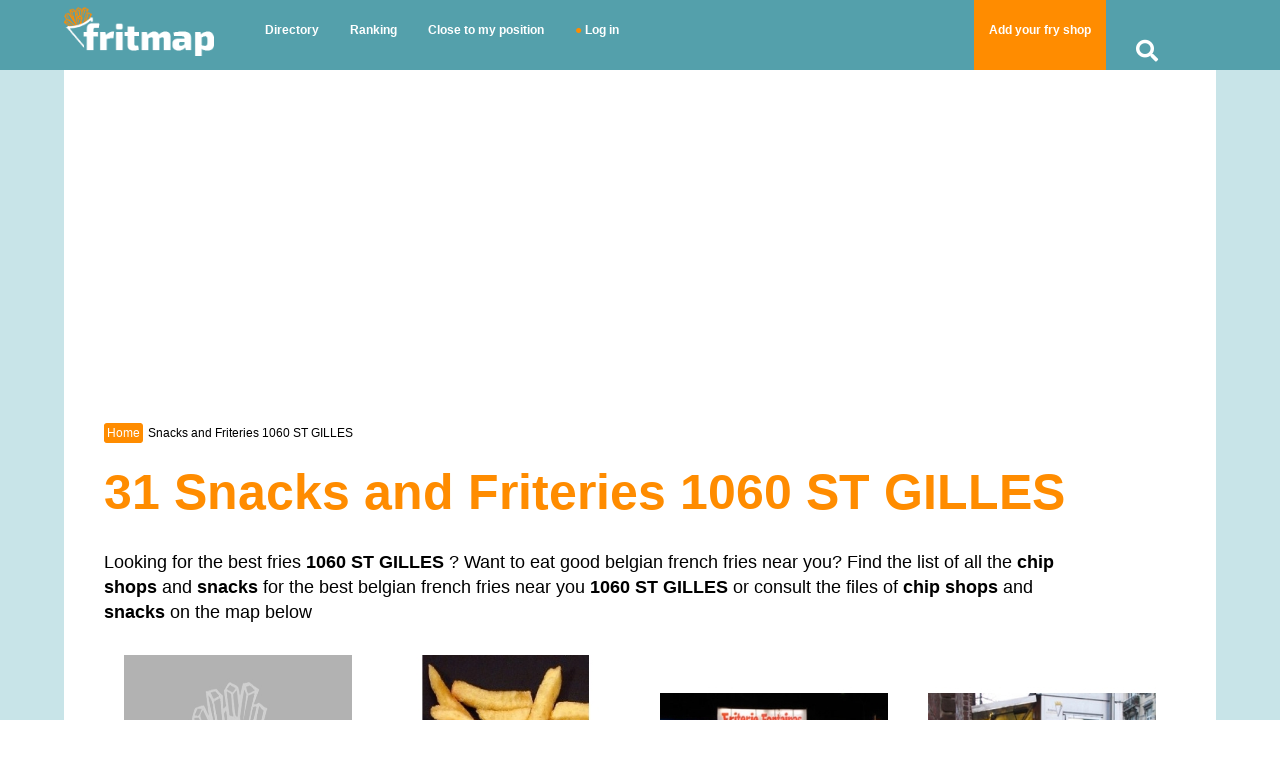

--- FILE ---
content_type: text/html
request_url: https://www.fritmap.com/en/l/snacks/st-gilles
body_size: 3630
content:
<!DOCTYPE html><html lang="en"> <head> <meta http-equiv="content-type" content="text/html; charset=ISO-8859-1"> <base href="https://www.fritmap.com"/> <title>Snacks and Friteries 1060 ST GILLES </title> <meta name="author" content="fritmap.com"/> <meta name="identifier-url" content="https://www.fritmap.com"/> <meta name='description' content="Snacks and Friteries 1060 ST GILLES"/> <meta name="Keywords" content="Snacks and Friteries 1060 ST GILLES"/> <meta name="Language" content="en"/> <meta name="geo.region" content="BE"/> <meta name="ROBOTS" content="INDEX,FOLLOW"/><meta itemprop="name" content="Fritmap" id="sitename"> <meta name="alexaVerifyID" content="4P1Kk-IaQenrJkyd_jSxictVPIQ"/> <meta http-equiv="X-UA-Compatible" content="IE=9"/> <meta name="Updowner-verification" content="a398aff251478290541c543084445831"/> <meta name="viewport" content="width=device-width, initial-scale=1.0"/> <meta property="fb:app_id" content="332582630124254"/><meta name="google-site-verification" content="dLQmiI-rZv6-agGI7erebLyQtX2Tk1NUCFCwdAGOydc" /> <link rel="icon" href="/images/favicon.ico"> <link defer async rel="stylesheet" href="https://use.fontawesome.com/releases/v5.5.0/css/all.css" integrity="sha384-B4dIYHKNBt8Bc12p+WXckhzcICo0wtJAoU8YZTY5qE0Id1GSseTk6S+L3BlXeVIU" crossorigin="anonymous"><link defer async rel="stylesheet" href="/css/all.min.css" type="text/css"/> <script async type="text/javascript" src="https://maps.googleapis.com/maps/api/js?libraries=places&key=AIzaSyBN-tEa-lt5uh2KFN35vaCG-syYLXV_2EE"></script> <script async type="text/javascript" src="/js/markerclusterer.js"></script><script src="/js/jquery-3.6.0.min.js" integrity="sha256-/xUj+3OJU5yExlq6GSYGSHk7tPXikynS7ogEvDej/m4=" crossorigin="anonymous"></script><script type="application/ld+json">{ "@context" : "http://schema.org", "@type" : "WebSite", "name" : "Fritmap.com", "url" : "https://www.fritmap.com", "potentialAction" : {	"@type" : "SearchAction",	"target" : "/en/r/?kw={search_term}",	"query-input" : "required name=search_term" }	}</script> </head> <body><div id="fb-root"></div><input type="hidden" id="queryInput">  <div class="header"> <div id="header_center"><div class="search_button last"><span class="fas fa-search"></span></div><div class="members_button last"><a href="/en/login/"><span class="far fa-user"></span></a></div> <div class="logo"> <a href="/en"> <img src="/images/logo-fritmap-blanc.png" alt="logo fritmap"/> </a> </div> <form method="get" action="/en/r/" id="header_search"> <input type="text" name="kw" class="recherche" value="Search by keyword, city, postal code, street, ..." onfocus="if (this.value == 'Search by keyword, city, postal code, street, ...') this.value = '';" onblur="if (this.value == '') this.value = 'Search by keyword, city, postal code, street, ...';"/> <input type="submit" value="GO" /> </form> <div class="socials"> <div id="map_search_icon"><span class="fas fa-map-marker-alt"></span></div> </div> <div id="mobile_menu"><span class="fas fa-bars"></span></div> <nav class="menu"> <ul id="nav"><li class="mobile_only menu_close"><span class="fas fa-window-close"></span></li> <li><a href="/en/r/fry-shops" class="non_cliquable">Directory</a> <ul> <li><a href="/en/r/fry-shops">Fry shops</a></li> <li><a href="/en/r/snacks">Snacks</a></li> <li><a href="/en/r/equipment">Equipment</a></li> <li><a href="/en/r/wholesalers">Wholesalers</a></li> </ul> </li> <li><a href="/en/ranking-best-belgium-fry-shops" class="non_cliquable">Ranking</a> <ul> <li><a href="/en/ranking-best-belgium-fry-shops">Belgium</a></li> <li><a href="/en/ranking-best-fry-shops-brussels">Brussels</a></li> <li><a href="/en/ranking-best-fry-shops-antwerp">Antwerp</a></li> <li><a href="/en/ranking-best-fry-shops-flemish-brabant">Flemish Brabant</a></li> <li><a href="/en/ranking-best-fry-shops-walloon-brabant">Walloon Brabant</a></li> <li><a href="/en/ranking-best-fry-shops-limburg">Limburg</a></li> <li><a href="/en/ranking-best-fry-shops-hainaut">hainaut</a></li> <li><a href="/en/ranking-best-fry-shops-west-flanders">West Flanders</a></li> <li><a href="/en/ranking-best-fry-shops-east-flanders">East Flanders</a></li> <li><a href="/en/ranking-best-fry-shops-liege">Liege</a></li> <li><a href="/en/ranking-best-fry-shops-namur">Namur</a></li> <li><a href="/en/ranking-best-fry-shops-luxembourg">Luxembourg</a></li> </ul> </li> <li><a href="/en/#" class="non_cliquable">Close to my position</a> <ul> <li><a href="/en/re/fry-shops/brussels">Brussels</a></li> <li><a href="/en/re/fry-shops/antwerp">Antwerp</a></li> <li><a href="/en/re/fry-shops/flemish-brabant">Flemish Brabant</a></li> <li><a href="/en/re/fry-shops/walloon-brabant">Walloon Brabant</a></li> <li><a href="/en/re/fry-shops/limburg">Limburg</a></li> <li><a href="/en/re/fry-shops/hainaut">hainaut</a></li> <li><a href="/en/re/fry-shops/west-flanders">West Flanders</a></li> <li><a href="/en/re/fry-shops/east-flanders">East Flanders</a></li> <li><a href="/en/re/fry-shops/liege">Liege</a></li> <li><a href="/en/re/fry-shops/namur">Namur</a></li> <li><a href="/en/re/fry-shops/luxembourg">Luxembourg</a></li> </ul> </li> <li class="last"><a href="/en/login" class="non_cliquable"><span class="point">&#x25cf;</span> Log in</a></li> <li class="addnewaddress last"><a href="/en/post-free-ad/">Add your fry shop</a></li> </ul> </nav> </div> </div> <div class="container"> <div class="contenu_index"> <div class="content_inner"><div id="map_home"> <div id="map_container"> <div id="carte_adresses" ></div> </div></div><ol class="ariane" itemscope itemtype="http://schema.org/BreadcrumbList"><ul itemprop="itemListElement" itemscope="" itemtype="http://schema.org/ListItem"><li><a href="/en" itemscope="" itemtype="http://schema.org/Thing" itemprop="item" itemname="/en" id="home"><span itemprop="name">Home</span></a> <meta itemprop="position" content="1"></li><li><span itemprop="name">Snacks and Friteries 1060 ST GILLES </span> <meta itemprop="position" content="3"></li></ul></ol><h1>31 Snacks and Friteries 1060 ST GILLES </h1><div class="note_classement"> <p>Looking for the best fries <strong>1060 ST GILLES</strong> ? Want to eat good belgian french fries near you? Find the list of all the <strong> chip shops </strong> and <strong> snacks </strong> for the best belgian french fries near you <strong>1060 ST GILLES</strong> or consult the files of <strong> chip shops </strong> and <strong> snacks </strong> on the map below</p> </div><div class="cadre_classement"> <div class="classement_detail"> <a href="/en/fry-shops/mix-max-5527"> <img src="images/nophoto.png" alt="Mix Max" title="Mix Max" class="photo" /> <div class="details"> <h2> <span>Mix Max - Sint gillis</span> </h2> <div class="rank"> <img src="/images/stars/5stars.png" alt="5 stars"/> </div> </div> </a> </div></div><div class="cadre_classement"> <div class="classement_detail"> <a href="/en/fry-shops/friteries-vitala-5381"> <img src="images/annonces/miniature/5000-9999/5381/img4fad454dbc8ad.jpg" alt="Friteries Vitala" title="Friteries Vitala" class="photo" /> <div class="details"> <h2> <span>Friteries Vitala - Sint gillis</span> </h2> <div class="rank"> <img src="/images/stars/0stars.png" alt="0 stars"/> </div> </div> </a> </div></div><div class="cadre_classement"> <div class="classement_detail"> <a href="/en/fry-shops/friterie-fontainas-5351"> <img src="images/annonces/miniature/5000-9999/5351/img5172887aedff9.jpg" alt="Friterie fontainas" title="Friterie fontainas" class="photo" /> <div class="details"> <h2> <span>Friterie fontainas - Sint gillis</span> </h2> <div class="rank"> <img src="/images/stars/4stars.png" alt="4 stars"/> </div> </div> </a> </div></div><div class="cadre_classement"> <div class="classement_detail"> <a href="/en/friteries/friterie-de-la-barriere-de-saint-gilles-5347"> <img src="images/annonces/miniature/5000-9999/5347/img4f832afecc2de.jpg" alt="French fries at barrier St Gilles" title="French fries at barrier St Gilles" class="photo" /> <div class="details"> <h2> <span>French fries at barrier St Gilles - Sint gillis</span> </h2> <div class="rank"> <img src="/images/stars/4stars.png" alt="4 stars"/> </div> </div> </a> </div></div><div class="cadre_classement"> <div class="classement_detail"> <a href="/en/fry-shops/snack-royal-2087"> <img src="images/nophoto.png" alt="Snack Royal " title="Snack Royal " class="photo" /> <div class="details"> <h2> <span>Snack Royal - Sint gillis</span> </h2> <div class="rank"> <img src="/images/stars/0stars.png" alt="0 stars"/> </div> </div> </a> </div></div><div class="cadre_classement"> <div class="classement_detail"> <a href="/en/fry-shops/sprl-2012"> <img src="images/nophoto.png" alt="SI.LA SPRL " title="SI.LA SPRL " class="photo" /> <div class="details"> <h2> <span>SI.LA SPRL - Sint gillis</span> </h2> <div class="rank"> <img src="/images/stars/0stars.png" alt="0 stars"/> </div> </div> </a> </div></div><div class="cadre_classement"> <div class="classement_detail"> <a href="/en/fry-shops/port-alegre-bvba-1855"> <img src="images/nophoto.png" alt="Port'Alegre BVBA " title="Port'Alegre BVBA " class="photo" /> <div class="details"> <h2> <span>Port'Alegre BVBA - Sint gillis</span> </h2> <div class="rank"> <img src="/images/stars/0stars.png" alt="0 stars"/> </div> </div> </a> </div></div><div class="cadre_classement"> <div class="classement_detail"> <a href="/en/fry-shops/pain-plaisir-1694"> <img src="images/nophoto.png" alt="Pain Plaisir " title="Pain Plaisir " class="photo" /> <div class="details"> <h2> <span>Pain Plaisir - Sint gillis</span> </h2> <div class="rank"> <img src="/images/stars/0stars.png" alt="0 stars"/> </div> </div> </a> </div></div><div class="cadre_classement"> <div class="classement_detail"> <a href="/en/fry-shops/opera-1671"> <img src="images/nophoto.png" alt="Opera " title="Opera " class="photo" /> <div class="details"> <h2> <span>Opera - Sint gillis</span> </h2> <div class="rank"> <img src="/images/stars/0stars.png" alt="0 stars"/> </div> </div> </a> </div></div><div class="cadre_classement"> <div class="classement_detail"> <a href="/en/fry-shops/oliviers-1666"> <img src="images/nophoto.png" alt="Oliviers " title="Oliviers " class="photo" /> <div class="details"> <h2> <span>Oliviers - Sint gillis</span> </h2> <div class="rank"> <img src="/images/stars/5stars.png" alt="5 stars"/> </div> </div> </a> </div></div><div class="cadre_classement"> <div class="classement_detail"> <a href="/en/fry-shops/obenali-1655"> <img src="images/nophoto.png" alt="Obenali S. " title="Obenali S. " class="photo" /> <div class="details"> <h2> <span>Obenali S. - Sint gillis</span> </h2> <div class="rank"> <img src="/images/stars/0stars.png" alt="0 stars"/> </div> </div> </a> </div></div><div class="cadre_classement"> <div class="classement_detail"> <a href="/en/fry-shops/glfinh-1653"> <img src="images/nophoto.png" alt="O - Golfinho " title="O - Golfinho " class="photo" /> <div class="details"> <h2> <span>O - Golfinho - Sint gillis</span> </h2> <div class="rank"> <img src="/images/stars/0stars.png" alt="0 stars"/> </div> </div> </a> </div></div><div class="cadre_classement"> <div class="classement_detail"> <a href="/en/fry-shops/mie-craquante-1565"> <img src="images/nophoto.png" alt="Mie Craquante " title="Mie Craquante " class="photo" /> <div class="details"> <h2> <span>Mie Craquante - Sint gillis</span> </h2> <div class="rank"> <img src="/images/stars/0stars.png" alt="0 stars"/> </div> </div> </a> </div></div><div class="cadre_classement"> <div class="classement_detail"> <a href="/en/fry-shops/lezzarco-sprl-1446"> <img src="images/nophoto.png" alt="LEZZARCO SPRL " title="LEZZARCO SPRL " class="photo" /> <div class="details"> <h2> <span>LEZZARCO SPRL - Sint gillis</span> </h2> <div class="rank"> <img src="/images/stars/0stars.png" alt="0 stars"/> </div> </div> </a> </div></div><div class="cadre_classement"> <div class="classement_detail"> <a href="/en/fry-shops/fanny-sprl-1353"> <img src="images/nophoto.png" alt="La Petite Fanny SPRL " title="La Petite Fanny SPRL " class="photo" /> <div class="details"> <h2> <span>La Petite Fanny SPRL - Sint gillis</span> </h2> <div class="rank"> <img src="/images/stars/4stars.png" alt="4 stars"/> </div> </div> </a> </div></div><div class="cadre_classement"> <div class="classement_detail"> <a href="/en/fry-shops/kartar-sprl-sprl-1259"> <img src="images/nophoto.png" alt="Kartar sprl SPRL " title="Kartar sprl SPRL " class="photo" /> <div class="details"> <h2> <span>Kartar sprl SPRL - Sint gillis</span> </h2> <div class="rank"> <img src="/images/stars/0stars.png" alt="0 stars"/> </div> </div> </a> </div></div><div class="cadre_classement"> <div class="classement_detail"> <a href="/en/fry-shops/hanelly-sprl-1122"> <img src="images/nophoto.png" alt="Hanelly SPRL " title="Hanelly SPRL " class="photo" /> <div class="details"> <h2> <span>Hanelly SPRL - Sint gillis</span> </h2> <div class="rank"> <img src="/images/stars/0stars.png" alt="0 stars"/> </div> </div> </a> </div></div><div class="cadre_classement"> <div class="classement_detail"> <a href="/en/fry-shops/croc-midi-458"> <img src="images/nophoto.png" alt="Croc Midi " title="Croc Midi " class="photo" /> <div class="details"> <h2> <span>Croc Midi - Sint gillis</span> </h2> <div class="rank"> <img src="/images/stars/0stars.png" alt="0 stars"/> </div> </div> </a> </div></div><div class="cadre_classement"> <div class="classement_detail"> <a href="/en/fry-shops/coupfaim-448"> <img src="images/nophoto.png" alt="Coupfaim " title="Coupfaim " class="photo" /> <div class="details"> <h2> <span>Coupfaim - Sint gillis</span> </h2> <div class="rank"> <img src="/images/stars/0stars.png" alt="0 stars"/> </div> </div> </a> </div></div><div class="cadre_classement"> <div class="classement_detail"> <a href="/en/fry-shops/costantini-442"> <img src="images/nophoto.png" alt="Costantini " title="Costantini " class="photo" /> <div class="details"> <h2> <span>Costantini - Sint gillis</span> </h2> <div class="rank"> <img src="/images/stars/0stars.png" alt="0 stars"/> </div> </div> </a> </div></div> <div id="pagination"> <a class="pagination-current">1</a> <a href="/en/./r/,,St-gilles,,/txt/a/2" class="pagination">2</a> <a href="/en/./r/,,St-gilles,,/txt/a/2" class="pagination">&#9658;</a> </div>  <script type="text/javascript"></script><script type="text/javascript" src="/js/maps.js"></script><script type="text/javascript"> $(document).ready(function () { var _lat = "50.8274077"; var _lon = "4.3438267"; var _lieu = "st-gilles"; var _kw = ""; load(_lat, _lon, _lieu, _kw, 12); });</script></div> </div> </div> <footer class="footer"> <div class="footer_inner"> <ul> <li><a href="/en/contact">Contact</a></li> <li><a href="/en/who-are-we">Who are we ?</a></li> <li><a href="/en/ranking-best-belgium-fry-shops">Ranking</a></li> <li><a href="/en/a/blog">Blog</a></li> <li><a href="/en/login">Log in</a></li> <li><a href=""></a></li> <li><a href="/en/general-conditions-of-use">General conditions of use</a></li> <li><a href="/en/fritmap-privacy-policy">Privacy Policy</a></li> </ul> <ul> <li><a href="/en/re/fry-shops/brussels" style="display:block;">Brussels</a></li> <li><a href="/en/re/fry-shops/antwerp" style="display:block;">Antwerp</a></li> <li><a href="/en/re/fry-shops/flemish-brabant" style="display:block;">Flemish Brabant</a></li> <li><a href="/en/re/fry-shops/walloon-brabant" style="display:block;">Walloon Brabant</a></li> <li><a href="/en/re/fry-shops/limburg" style="display:block;">Limburg</a></li> <li><a href="/en/re/fry-shops/hainaut" style="display:block;">hainaut</a></li> <li><a href="/en/re/fry-shops/west-flanders" style="display:block;">West Flanders</a></li> <li><a href="/en/re/fry-shops/east-flanders" style="display:block;">East Flanders</a></li> <li><a href="/en/re/fry-shops/liege" style="display:block;">Liege</a></li> <li><a href="/en/re/fry-shops/namur" style="display:block;">Namur</a></li> <li><a href="/en/re/fry-shops/luxembourg" style="display:block;">Luxembourg</a></li> </ul> <div> <a href="https://twitter.com/#!/fritmap" target="blank"><img src="/images/btn_tw.png" alt="follow us with twitter" style="margin:10px 5px 10px 5px;" /></a> <a href="https://www.facebook.com/pages/Fritmap/226084764169579" target="blank"><img src="/images/btn_fb.png" alt="follow us with facebook" style="margin:10px 10px 10px 5px;" /></a> <br /> &copy; 2026 fritmap.com </div> <div> <a href="/en" class="selected">EN</a> <a href="/nl" >NL</a> <a href="/fr" >FR</a> </div> </div> </footer>  <script async src="https://www.googletagmanager.com/gtag/js?id=G-Z4FTM3NQ85"></script> <script> window.dataLayer = window.dataLayer || []; function gtag(){dataLayer.push(arguments);} gtag('js', new Date()); gtag('config', 'G-Z4FTM3NQ85'); </script> <script type="text/javascript" src="/js/slick.min.js"></script> <script type="text/javascript" src="/js/ajax.js"></script> <script type="text/javascript" src="/js/maps.js"></script>  </body></html>

--- FILE ---
content_type: text/css
request_url: https://www.fritmap.com/css/all.min.css
body_size: 21973
content:
/*!* Generated using the Bootstrap Customizer (https://getbootstrap.com/docs/3.4/customize/)*//*!* Bootstrap v3.4.1 (https://getbootstrap.com/)* Copyright 2011-2019 Twitter, Inc.* Licensed under MIT (https://github.com/twbs/bootstrap/blob/master/LICENSE)*//*! normalize.css v3.0.3 | MIT License | github.com/necolas/normalize.css */html{font-family:sans-serif;-ms-text-size-adjust:100%;-webkit-text-size-adjust:100%}body{margin:0}article,aside,details,figcaption,figure,footer,header,hgroup,main,menu,nav,section,summary{display:block}audio,canvas,progress,video{display:inline-block;vertical-align:baseline}audio:not([controls]){display:none;height:0}[hidden],template{display:none}a{background-color:transparent}a:active,a:hover{outline:0}abbr[title]{border-bottom:none;text-decoration:underline;text-decoration:underline dotted}b,strong{font-weight:bold}dfn{font-style:italic}h1{font-size:2em;margin:0.67em 0}mark{background:#ff0;color:#000}small{font-size:80%}sub,sup{font-size:75%;line-height:0;position:relative;vertical-align:baseline}sup{top:-0.5em}sub{bottom:-0.25em}img{border:0}svg:not(:root){overflow:hidden}figure{margin:1em 40px}hr{-webkit-box-sizing:content-box;-moz-box-sizing:content-box;box-sizing:content-box;height:0}pre{overflow:auto}code,kbd,pre,samp{font-family:monospace, monospace;font-size:1em}button,input,optgroup,select,textarea{color:inherit;font:inherit;margin:0}button{overflow:visible}button,select{text-transform:none}button,html input[type="button"],input[type="reset"],input[type="submit"]{-webkit-appearance:button;cursor:pointer}button[disabled],html input[disabled]{cursor:default}button::-moz-focus-inner,input::-moz-focus-inner{border:0;padding:0}input{line-height:normal}input[type="checkbox"],input[type="radio"]{-webkit-box-sizing:border-box;-moz-box-sizing:border-box;box-sizing:border-box;padding:0}input[type="number"]::-webkit-inner-spin-button,input[type="number"]::-webkit-outer-spin-button{height:auto}input[type="search"]{-webkit-appearance:textfield;-webkit-box-sizing:content-box;-moz-box-sizing:content-box;box-sizing:content-box}input[type="search"]::-webkit-search-cancel-button,input[type="search"]::-webkit-search-decoration{-webkit-appearance:none}fieldset{border:1px solid #c0c0c0;margin:0 2px;padding:0.35em 0.625em 0.75em}legend{border:0;padding:0}textarea{overflow:auto}optgroup{font-weight:bold}table{border-collapse:collapse;border-spacing:0}td,th{padding:0}/*! Source: https://github.com/h5bp/html5-boilerplate/blob/master/src/css/main.css */@media print{*,*:before,*:after{color:#000 !important;text-shadow:none !important;background:transparent !important;-webkit-box-shadow:none !important;box-shadow:none !important}a,a:visited{text-decoration:underline}a[href]:after{content:" (" attr(href) ")"}abbr[title]:after{content:" (" attr(title) ")"}a[href^="#"]:after,a[href^="javascript:"]:after{content:""}pre,blockquote{border:1px solid #999;page-break-inside:avoid}thead{display:table-header-group}tr,img{page-break-inside:avoid}img{max-width:100% !important}p,h2,h3{orphans:3;widows:3}h2,h3{page-break-after:avoid}.navbar{display:none}.btn>.caret,.dropup>.btn>.caret{border-top-color:#000 !important}.label{border:1px solid #000}.table{border-collapse:collapse !important}.table td,.table th{background-color:#fff !important}.table-bordered th,.table-bordered td{border:1px solid #ddd !important}}*{-webkit-box-sizing:border-box;-moz-box-sizing:border-box;box-sizing:border-box}*:before,*:after{-webkit-box-sizing:border-box;-moz-box-sizing:border-box;box-sizing:border-box}html{font-size:10px;-webkit-tap-highlight-color:rgba(0,0,0,0)}body{font-family:"Helvetica Neue",Helvetica,Arial,sans-serif;font-size:14px;line-height:1.42857143;color:#333;background-color:#fff}input,button,select,textarea{font-family:inherit;font-size:inherit;line-height:inherit}a{color:#337ab7;text-decoration:none}a:hover,a:focus{color:#23527c;text-decoration:underline}a:focus{outline:5px auto -webkit-focus-ring-color;outline-offset:-2px}figure{margin:0}img{vertical-align:middle}.img-responsive{display:block;max-width:100%;height:auto}.img-rounded{border-radius:6px}.img-thumbnail{padding:4px;line-height:1.42857143;background-color:#fff;border:1px solid #ddd;border-radius:4px;-webkit-transition:all .2s ease-in-out;-o-transition:all .2s ease-in-out;transition:all .2s ease-in-out;display:inline-block;max-width:100%;height:auto}.img-circle{border-radius:50%}hr{margin-top:20px;margin-bottom:20px;border:0;border-top:1px solid #eee}.sr-only{position:absolute;width:1px;height:1px;padding:0;margin:-1px;overflow:hidden;clip:rect(0, 0, 0, 0);border:0}.sr-only-focusable:active,.sr-only-focusable:focus{position:static;width:auto;height:auto;margin:0;overflow:visible;clip:auto}[role="button"]{cursor:pointer}h1,h2,h3,h4,h5,h6,.h1,.h2,.h3,.h4,.h5,.h6{font-family:inherit;font-weight:500;line-height:1.1;color:inherit}h1 small,h2 small,h3 small,h4 small,h5 small,h6 small,.h1 small,.h2 small,.h3 small,.h4 small,.h5 small,.h6 small,h1 .small,h2 .small,h3 .small,h4 .small,h5 .small,h6 .small,.h1 .small,.h2 .small,.h3 .small,.h4 .small,.h5 .small,.h6 .small{font-weight:400;line-height:1;color:#777}h1,.h1,h2,.h2,h3,.h3{margin-top:20px;margin-bottom:10px}h1 small,.h1 small,h2 small,.h2 small,h3 small,.h3 small,h1 .small,.h1 .small,h2 .small,.h2 .small,h3 .small,.h3 .small{font-size:65%}h4,.h4,h5,.h5,h6,.h6{margin-top:10px;margin-bottom:10px}h4 small,.h4 small,h5 small,.h5 small,h6 small,.h6 small,h4 .small,.h4 .small,h5 .small,.h5 .small,h6 .small,.h6 .small{font-size:75%}h1,.h1{font-size:36px}h2,.h2{font-size:30px}h3,.h3{font-size:24px}h4,.h4{font-size:18px}h5,.h5{font-size:14px}h6,.h6{font-size:12px}p{margin:0 0 10px}.lead{margin-bottom:20px;font-size:16px;font-weight:300;line-height:1.4}@media (min-width:768px){.lead{font-size:21px}}small,.small{font-size:85%}mark,.mark{padding:.2em;background-color:#fcf8e3}.text-left{text-align:left}.text-right{text-align:right}.text-center{text-align:center}.text-justify{text-align:justify}.text-nowrap{white-space:nowrap}.text-lowercase{text-transform:lowercase}.text-uppercase{text-transform:uppercase}.text-capitalize{text-transform:capitalize}.text-muted{color:#777}.text-primary{color:#337ab7}a.text-primary:hover,a.text-primary:focus{color:#286090}.text-success{color:#3c763d}a.text-success:hover,a.text-success:focus{color:#2b542c}.text-info{color:#31708f}a.text-info:hover,a.text-info:focus{color:#245269}.text-warning{color:#8a6d3b}a.text-warning:hover,a.text-warning:focus{color:#66512c}.text-danger{color:#a94442}a.text-danger:hover,a.text-danger:focus{color:#843534}.bg-primary{color:#fff;background-color:#337ab7}a.bg-primary:hover,a.bg-primary:focus{background-color:#286090}.bg-success{background-color:#dff0d8}a.bg-success:hover,a.bg-success:focus{background-color:#c1e2b3}.bg-info{background-color:#d9edf7}a.bg-info:hover,a.bg-info:focus{background-color:#afd9ee}.bg-warning{background-color:#fcf8e3}a.bg-warning:hover,a.bg-warning:focus{background-color:#f7ecb5}.bg-danger{background-color:#f2dede}a.bg-danger:hover,a.bg-danger:focus{background-color:#e4b9b9}.page-header{padding-bottom:9px;margin:40px 0 20px;border-bottom:1px solid #eee}ul,ol{margin-top:0;margin-bottom:10px}ul ul,ol ul,ul ol,ol ol{margin-bottom:0}.list-unstyled{padding-left:0;list-style:none}.list-inline{padding-left:0;list-style:none;margin-left:-5px}.list-inline>li{display:inline-block;padding-right:5px;padding-left:5px}dl{margin-top:0;margin-bottom:20px}dt,dd{line-height:1.42857143}dt{font-weight:700}dd{margin-left:0}@media (min-width:768px){.dl-horizontal dt{float:left;width:160px;clear:left;text-align:right;overflow:hidden;text-overflow:ellipsis;white-space:nowrap}.dl-horizontal dd{margin-left:180px}}abbr[title],abbr[data-original-title]{cursor:help}.initialism{font-size:90%;text-transform:uppercase}blockquote{padding:10px 20px;margin:0 0 20px;font-size:17.5px;border-left:5px solid #eee}blockquote p:last-child,blockquote ul:last-child,blockquote ol:last-child{margin-bottom:0}blockquote footer,blockquote small,blockquote .small{display:block;font-size:80%;line-height:1.42857143;color:#777}blockquote footer:before,blockquote small:before,blockquote .small:before{content:"\2014 \00A0"}.blockquote-reverse,blockquote.pull-right{padding-right:15px;padding-left:0;text-align:right;border-right:5px solid #eee;border-left:0}.blockquote-reverse footer:before,blockquote.pull-right footer:before,.blockquote-reverse small:before,blockquote.pull-right small:before,.blockquote-reverse .small:before,blockquote.pull-right .small:before{content:""}.blockquote-reverse footer:after,blockquote.pull-right footer:after,.blockquote-reverse small:after,blockquote.pull-right small:after,.blockquote-reverse .small:after,blockquote.pull-right .small:after{content:"\00A0 \2014"}address{margin-bottom:20px;font-style:normal;line-height:1.42857143}code,kbd,pre,samp{font-family:Menlo,Monaco,Consolas,"Courier New",monospace}code{padding:2px 4px;font-size:90%;color:#c7254e;background-color:#f9f2f4;border-radius:4px}kbd{padding:2px 4px;font-size:90%;color:#fff;background-color:#333;border-radius:3px;-webkit-box-shadow:inset 0 -1px 0 rgba(0,0,0,0.25);box-shadow:inset 0 -1px 0 rgba(0,0,0,0.25)}kbd kbd{padding:0;font-size:100%;font-weight:700;-webkit-box-shadow:none;box-shadow:none}pre{display:block;padding:9.5px;margin:0 0 10px;font-size:13px;line-height:1.42857143;color:#333;word-break:break-all;word-wrap:break-word;background-color:#f5f5f5;border:1px solid #ccc;border-radius:4px}pre code{padding:0;font-size:inherit;color:inherit;white-space:pre-wrap;background-color:transparent;border-radius:0}.pre-scrollable{max-height:340px;overflow-y:scroll}.container{padding-right:15px;padding-left:15px;margin-right:auto;margin-left:auto}@media (min-width:768px){.container{width:750px}}@media (min-width:992px){.container{width:970px}}@media (min-width:1200px){.container{width:1170px}}.container-fluid{padding-right:15px;padding-left:15px;margin-right:auto;margin-left:auto}.row{margin-right:-15px;margin-left:-15px}.row-no-gutters{margin-right:0;margin-left:0}.row-no-gutters [class*="col-"]{padding-right:0;padding-left:0}.col-xs-1, .col-sm-1, .col-md-1, .col-lg-1, .col-xs-2, .col-sm-2, .col-md-2, .col-lg-2, .col-xs-3, .col-sm-3, .col-md-3, .col-lg-3, .col-xs-4, .col-sm-4, .col-md-4, .col-lg-4, .col-xs-5, .col-sm-5, .col-md-5, .col-lg-5, .col-xs-6, .col-sm-6, .col-md-6, .col-lg-6, .col-xs-7, .col-sm-7, .col-md-7, .col-lg-7, .col-xs-8, .col-sm-8, .col-md-8, .col-lg-8, .col-xs-9, .col-sm-9, .col-md-9, .col-lg-9, .col-xs-10, .col-sm-10, .col-md-10, .col-lg-10, .col-xs-11, .col-sm-11, .col-md-11, .col-lg-11, .col-xs-12, .col-sm-12, .col-md-12, .col-lg-12{position:relative;min-height:1px;padding-right:15px;padding-left:15px}.col-xs-1, .col-xs-2, .col-xs-3, .col-xs-4, .col-xs-5, .col-xs-6, .col-xs-7, .col-xs-8, .col-xs-9, .col-xs-10, .col-xs-11, .col-xs-12{float:left}.col-xs-12{width:100%}.col-xs-11{width:91.66666667%}.col-xs-10{width:83.33333333%}.col-xs-9{width:75%}.col-xs-8{width:66.66666667%}.col-xs-7{width:58.33333333%}.col-xs-6{width:50%}.col-xs-5{width:41.66666667%}.col-xs-4{width:33.33333333%}.col-xs-3{width:25%}.col-xs-2{width:16.66666667%}.col-xs-1{width:8.33333333%}.col-xs-pull-12{right:100%}.col-xs-pull-11{right:91.66666667%}.col-xs-pull-10{right:83.33333333%}.col-xs-pull-9{right:75%}.col-xs-pull-8{right:66.66666667%}.col-xs-pull-7{right:58.33333333%}.col-xs-pull-6{right:50%}.col-xs-pull-5{right:41.66666667%}.col-xs-pull-4{right:33.33333333%}.col-xs-pull-3{right:25%}.col-xs-pull-2{right:16.66666667%}.col-xs-pull-1{right:8.33333333%}.col-xs-pull-0{right:auto}.col-xs-push-12{left:100%}.col-xs-push-11{left:91.66666667%}.col-xs-push-10{left:83.33333333%}.col-xs-push-9{left:75%}.col-xs-push-8{left:66.66666667%}.col-xs-push-7{left:58.33333333%}.col-xs-push-6{left:50%}.col-xs-push-5{left:41.66666667%}.col-xs-push-4{left:33.33333333%}.col-xs-push-3{left:25%}.col-xs-push-2{left:16.66666667%}.col-xs-push-1{left:8.33333333%}.col-xs-push-0{left:auto}.col-xs-offset-12{margin-left:100%}.col-xs-offset-11{margin-left:91.66666667%}.col-xs-offset-10{margin-left:83.33333333%}.col-xs-offset-9{margin-left:75%}.col-xs-offset-8{margin-left:66.66666667%}.col-xs-offset-7{margin-left:58.33333333%}.col-xs-offset-6{margin-left:50%}.col-xs-offset-5{margin-left:41.66666667%}.col-xs-offset-4{margin-left:33.33333333%}.col-xs-offset-3{margin-left:25%}.col-xs-offset-2{margin-left:16.66666667%}.col-xs-offset-1{margin-left:8.33333333%}.col-xs-offset-0{margin-left:0}@media (min-width:768px){.col-sm-1, .col-sm-2, .col-sm-3, .col-sm-4, .col-sm-5, .col-sm-6, .col-sm-7, .col-sm-8, .col-sm-9, .col-sm-10, .col-sm-11, .col-sm-12{float:left}.col-sm-12{width:100%}.col-sm-11{width:91.66666667%}.col-sm-10{width:83.33333333%}.col-sm-9{width:75%}.col-sm-8{width:66.66666667%}.col-sm-7{width:58.33333333%}.col-sm-6{width:50%}.col-sm-5{width:41.66666667%}.col-sm-4{width:33.33333333%}.col-sm-3{width:25%}.col-sm-2{width:16.66666667%}.col-sm-1{width:8.33333333%}.col-sm-pull-12{right:100%}.col-sm-pull-11{right:91.66666667%}.col-sm-pull-10{right:83.33333333%}.col-sm-pull-9{right:75%}.col-sm-pull-8{right:66.66666667%}.col-sm-pull-7{right:58.33333333%}.col-sm-pull-6{right:50%}.col-sm-pull-5{right:41.66666667%}.col-sm-pull-4{right:33.33333333%}.col-sm-pull-3{right:25%}.col-sm-pull-2{right:16.66666667%}.col-sm-pull-1{right:8.33333333%}.col-sm-pull-0{right:auto}.col-sm-push-12{left:100%}.col-sm-push-11{left:91.66666667%}.col-sm-push-10{left:83.33333333%}.col-sm-push-9{left:75%}.col-sm-push-8{left:66.66666667%}.col-sm-push-7{left:58.33333333%}.col-sm-push-6{left:50%}.col-sm-push-5{left:41.66666667%}.col-sm-push-4{left:33.33333333%}.col-sm-push-3{left:25%}.col-sm-push-2{left:16.66666667%}.col-sm-push-1{left:8.33333333%}.col-sm-push-0{left:auto}.col-sm-offset-12{margin-left:100%}.col-sm-offset-11{margin-left:91.66666667%}.col-sm-offset-10{margin-left:83.33333333%}.col-sm-offset-9{margin-left:75%}.col-sm-offset-8{margin-left:66.66666667%}.col-sm-offset-7{margin-left:58.33333333%}.col-sm-offset-6{margin-left:50%}.col-sm-offset-5{margin-left:41.66666667%}.col-sm-offset-4{margin-left:33.33333333%}.col-sm-offset-3{margin-left:25%}.col-sm-offset-2{margin-left:16.66666667%}.col-sm-offset-1{margin-left:8.33333333%}.col-sm-offset-0{margin-left:0}}@media (min-width:992px){.col-md-1, .col-md-2, .col-md-3, .col-md-4, .col-md-5, .col-md-6, .col-md-7, .col-md-8, .col-md-9, .col-md-10, .col-md-11, .col-md-12{float:left}.col-md-12{width:100%}.col-md-11{width:91.66666667%}.col-md-10{width:83.33333333%}.col-md-9{width:75%}.col-md-8{width:66.66666667%}.col-md-7{width:58.33333333%}.col-md-6{width:50%}.col-md-5{width:41.66666667%}.col-md-4{width:33.33333333%}.col-md-3{width:25%}.col-md-2{width:16.66666667%}.col-md-1{width:8.33333333%}.col-md-pull-12{right:100%}.col-md-pull-11{right:91.66666667%}.col-md-pull-10{right:83.33333333%}.col-md-pull-9{right:75%}.col-md-pull-8{right:66.66666667%}.col-md-pull-7{right:58.33333333%}.col-md-pull-6{right:50%}.col-md-pull-5{right:41.66666667%}.col-md-pull-4{right:33.33333333%}.col-md-pull-3{right:25%}.col-md-pull-2{right:16.66666667%}.col-md-pull-1{right:8.33333333%}.col-md-pull-0{right:auto}.col-md-push-12{left:100%}.col-md-push-11{left:91.66666667%}.col-md-push-10{left:83.33333333%}.col-md-push-9{left:75%}.col-md-push-8{left:66.66666667%}.col-md-push-7{left:58.33333333%}.col-md-push-6{left:50%}.col-md-push-5{left:41.66666667%}.col-md-push-4{left:33.33333333%}.col-md-push-3{left:25%}.col-md-push-2{left:16.66666667%}.col-md-push-1{left:8.33333333%}.col-md-push-0{left:auto}.col-md-offset-12{margin-left:100%}.col-md-offset-11{margin-left:91.66666667%}.col-md-offset-10{margin-left:83.33333333%}.col-md-offset-9{margin-left:75%}.col-md-offset-8{margin-left:66.66666667%}.col-md-offset-7{margin-left:58.33333333%}.col-md-offset-6{margin-left:50%}.col-md-offset-5{margin-left:41.66666667%}.col-md-offset-4{margin-left:33.33333333%}.col-md-offset-3{margin-left:25%}.col-md-offset-2{margin-left:16.66666667%}.col-md-offset-1{margin-left:8.33333333%}.col-md-offset-0{margin-left:0}}@media (min-width:1200px){.col-lg-1, .col-lg-2, .col-lg-3, .col-lg-4, .col-lg-5, .col-lg-6, .col-lg-7, .col-lg-8, .col-lg-9, .col-lg-10, .col-lg-11, .col-lg-12{float:left}.col-lg-12{width:100%}.col-lg-11{width:91.66666667%}.col-lg-10{width:83.33333333%}.col-lg-9{width:75%}.col-lg-8{width:66.66666667%}.col-lg-7{width:58.33333333%}.col-lg-6{width:50%}.col-lg-5{width:41.66666667%}.col-lg-4{width:33.33333333%}.col-lg-3{width:25%}.col-lg-2{width:16.66666667%}.col-lg-1{width:8.33333333%}.col-lg-pull-12{right:100%}.col-lg-pull-11{right:91.66666667%}.col-lg-pull-10{right:83.33333333%}.col-lg-pull-9{right:75%}.col-lg-pull-8{right:66.66666667%}.col-lg-pull-7{right:58.33333333%}.col-lg-pull-6{right:50%}.col-lg-pull-5{right:41.66666667%}.col-lg-pull-4{right:33.33333333%}.col-lg-pull-3{right:25%}.col-lg-pull-2{right:16.66666667%}.col-lg-pull-1{right:8.33333333%}.col-lg-pull-0{right:auto}.col-lg-push-12{left:100%}.col-lg-push-11{left:91.66666667%}.col-lg-push-10{left:83.33333333%}.col-lg-push-9{left:75%}.col-lg-push-8{left:66.66666667%}.col-lg-push-7{left:58.33333333%}.col-lg-push-6{left:50%}.col-lg-push-5{left:41.66666667%}.col-lg-push-4{left:33.33333333%}.col-lg-push-3{left:25%}.col-lg-push-2{left:16.66666667%}.col-lg-push-1{left:8.33333333%}.col-lg-push-0{left:auto}.col-lg-offset-12{margin-left:100%}.col-lg-offset-11{margin-left:91.66666667%}.col-lg-offset-10{margin-left:83.33333333%}.col-lg-offset-9{margin-left:75%}.col-lg-offset-8{margin-left:66.66666667%}.col-lg-offset-7{margin-left:58.33333333%}.col-lg-offset-6{margin-left:50%}.col-lg-offset-5{margin-left:41.66666667%}.col-lg-offset-4{margin-left:33.33333333%}.col-lg-offset-3{margin-left:25%}.col-lg-offset-2{margin-left:16.66666667%}.col-lg-offset-1{margin-left:8.33333333%}.col-lg-offset-0{margin-left:0}}table{background-color:transparent}table col[class*="col-"]{position:static;display:table-column;float:none}table td[class*="col-"],table th[class*="col-"]{position:static;display:table-cell;float:none}caption{padding-top:8px;padding-bottom:8px;color:#777;text-align:left}th{text-align:left}.table{width:100%;max-width:100%;margin-bottom:20px}.table>thead>tr>th,.table>tbody>tr>th,.table>tfoot>tr>th,.table>thead>tr>td,.table>tbody>tr>td,.table>tfoot>tr>td{padding:8px;line-height:1.42857143;vertical-align:top;border-top:1px solid #ddd}.table>thead>tr>th{vertical-align:bottom;border-bottom:2px solid #ddd}.table>caption+thead>tr:first-child>th,.table>colgroup+thead>tr:first-child>th,.table>thead:first-child>tr:first-child>th,.table>caption+thead>tr:first-child>td,.table>colgroup+thead>tr:first-child>td,.table>thead:first-child>tr:first-child>td{border-top:0}.table>tbody+tbody{border-top:2px solid #ddd}.table .table{background-color:#fff}.table-condensed>thead>tr>th,.table-condensed>tbody>tr>th,.table-condensed>tfoot>tr>th,.table-condensed>thead>tr>td,.table-condensed>tbody>tr>td,.table-condensed>tfoot>tr>td{padding:5px}.table-bordered{border:1px solid #ddd}.table-bordered>thead>tr>th,.table-bordered>tbody>tr>th,.table-bordered>tfoot>tr>th,.table-bordered>thead>tr>td,.table-bordered>tbody>tr>td,.table-bordered>tfoot>tr>td{border:1px solid #ddd}.table-bordered>thead>tr>th,.table-bordered>thead>tr>td{border-bottom-width:2px}.table-striped>tbody>tr:nth-of-type(odd){background-color:#f9f9f9}.table-hover>tbody>tr:hover{background-color:#f5f5f5}.table>thead>tr>td.active,.table>tbody>tr>td.active,.table>tfoot>tr>td.active,.table>thead>tr>th.active,.table>tbody>tr>th.active,.table>tfoot>tr>th.active,.table>thead>tr.active>td,.table>tbody>tr.active>td,.table>tfoot>tr.active>td,.table>thead>tr.active>th,.table>tbody>tr.active>th,.table>tfoot>tr.active>th{background-color:#f5f5f5}.table-hover>tbody>tr>td.active:hover,.table-hover>tbody>tr>th.active:hover,.table-hover>tbody>tr.active:hover>td,.table-hover>tbody>tr:hover>.active,.table-hover>tbody>tr.active:hover>th{background-color:#e8e8e8}.table>thead>tr>td.success,.table>tbody>tr>td.success,.table>tfoot>tr>td.success,.table>thead>tr>th.success,.table>tbody>tr>th.success,.table>tfoot>tr>th.success,.table>thead>tr.success>td,.table>tbody>tr.success>td,.table>tfoot>tr.success>td,.table>thead>tr.success>th,.table>tbody>tr.success>th,.table>tfoot>tr.success>th{background-color:#dff0d8}.table-hover>tbody>tr>td.success:hover,.table-hover>tbody>tr>th.success:hover,.table-hover>tbody>tr.success:hover>td,.table-hover>tbody>tr:hover>.success,.table-hover>tbody>tr.success:hover>th{background-color:#d0e9c6}.table>thead>tr>td.info,.table>tbody>tr>td.info,.table>tfoot>tr>td.info,.table>thead>tr>th.info,.table>tbody>tr>th.info,.table>tfoot>tr>th.info,.table>thead>tr.info>td,.table>tbody>tr.info>td,.table>tfoot>tr.info>td,.table>thead>tr.info>th,.table>tbody>tr.info>th,.table>tfoot>tr.info>th{background-color:#d9edf7}.table-hover>tbody>tr>td.info:hover,.table-hover>tbody>tr>th.info:hover,.table-hover>tbody>tr.info:hover>td,.table-hover>tbody>tr:hover>.info,.table-hover>tbody>tr.info:hover>th{background-color:#c4e3f3}.table>thead>tr>td.warning,.table>tbody>tr>td.warning,.table>tfoot>tr>td.warning,.table>thead>tr>th.warning,.table>tbody>tr>th.warning,.table>tfoot>tr>th.warning,.table>thead>tr.warning>td,.table>tbody>tr.warning>td,.table>tfoot>tr.warning>td,.table>thead>tr.warning>th,.table>tbody>tr.warning>th,.table>tfoot>tr.warning>th{background-color:#fcf8e3}.table-hover>tbody>tr>td.warning:hover,.table-hover>tbody>tr>th.warning:hover,.table-hover>tbody>tr.warning:hover>td,.table-hover>tbody>tr:hover>.warning,.table-hover>tbody>tr.warning:hover>th{background-color:#faf2cc}.table>thead>tr>td.danger,.table>tbody>tr>td.danger,.table>tfoot>tr>td.danger,.table>thead>tr>th.danger,.table>tbody>tr>th.danger,.table>tfoot>tr>th.danger,.table>thead>tr.danger>td,.table>tbody>tr.danger>td,.table>tfoot>tr.danger>td,.table>thead>tr.danger>th,.table>tbody>tr.danger>th,.table>tfoot>tr.danger>th{background-color:#f2dede}.table-hover>tbody>tr>td.danger:hover,.table-hover>tbody>tr>th.danger:hover,.table-hover>tbody>tr.danger:hover>td,.table-hover>tbody>tr:hover>.danger,.table-hover>tbody>tr.danger:hover>th{background-color:#ebcccc}.table-responsive{min-height:.01%;overflow-x:auto}@media screen and (max-width:767px){.table-responsive{width:100%;margin-bottom:15px;overflow-y:hidden;-ms-overflow-style:-ms-autohiding-scrollbar;border:1px solid #ddd}.table-responsive>.table{margin-bottom:0}.table-responsive>.table>thead>tr>th,.table-responsive>.table>tbody>tr>th,.table-responsive>.table>tfoot>tr>th,.table-responsive>.table>thead>tr>td,.table-responsive>.table>tbody>tr>td,.table-responsive>.table>tfoot>tr>td{white-space:nowrap}.table-responsive>.table-bordered{border:0}.table-responsive>.table-bordered>thead>tr>th:first-child,.table-responsive>.table-bordered>tbody>tr>th:first-child,.table-responsive>.table-bordered>tfoot>tr>th:first-child,.table-responsive>.table-bordered>thead>tr>td:first-child,.table-responsive>.table-bordered>tbody>tr>td:first-child,.table-responsive>.table-bordered>tfoot>tr>td:first-child{border-left:0}.table-responsive>.table-bordered>thead>tr>th:last-child,.table-responsive>.table-bordered>tbody>tr>th:last-child,.table-responsive>.table-bordered>tfoot>tr>th:last-child,.table-responsive>.table-bordered>thead>tr>td:last-child,.table-responsive>.table-bordered>tbody>tr>td:last-child,.table-responsive>.table-bordered>tfoot>tr>td:last-child{border-right:0}.table-responsive>.table-bordered>tbody>tr:last-child>th,.table-responsive>.table-bordered>tfoot>tr:last-child>th,.table-responsive>.table-bordered>tbody>tr:last-child>td,.table-responsive>.table-bordered>tfoot>tr:last-child>td{border-bottom:0}}fieldset{min-width:0;padding:0;margin:0;border:0}legend{display:block;width:100%;padding:0;margin-bottom:20px;font-size:21px;line-height:inherit;color:#333;border:0;border-bottom:1px solid #e5e5e5}label{display:inline-block;max-width:100%;margin-bottom:5px;font-weight:700}input[type="search"]{-webkit-box-sizing:border-box;-moz-box-sizing:border-box;box-sizing:border-box;-webkit-appearance:none;appearance:none}input[type="radio"],input[type="checkbox"]{margin:4px 0 0;margin-top:1px \9;line-height:normal}input[type="radio"][disabled],input[type="checkbox"][disabled],input[type="radio"].disabled,input[type="checkbox"].disabled,fieldset[disabled] input[type="radio"],fieldset[disabled] input[type="checkbox"]{cursor:not-allowed}input[type="file"]{display:block}input[type="range"]{display:block;width:100%}select[multiple],select[size]{height:auto}input[type="file"]:focus,input[type="radio"]:focus,input[type="checkbox"]:focus{outline:5px auto -webkit-focus-ring-color;outline-offset:-2px}output{display:block;padding-top:7px;font-size:14px;line-height:1.42857143;color:#555}.form-control{display:block;width:100%;height:34px;padding:6px 12px;font-size:14px;line-height:1.42857143;color:#555;background-color:#fff;background-image:none;border:1px solid #ccc;border-radius:4px;-webkit-box-shadow:inset 0 1px 1px rgba(0,0,0,0.075);box-shadow:inset 0 1px 1px rgba(0,0,0,0.075);-webkit-transition:border-color ease-in-out .15s, -webkit-box-shadow ease-in-out .15s;-o-transition:border-color ease-in-out .15s, box-shadow ease-in-out .15s;transition:border-color ease-in-out .15s, box-shadow ease-in-out .15s}.form-control:focus{border-color:#66afe9;outline:0;-webkit-box-shadow:inset 0 1px 1px rgba(0, 0, 0, .075), 0 0 8px rgba(102, 175, 233, 0.6);box-shadow:inset 0 1px 1px rgba(0, 0, 0, .075), 0 0 8px rgba(102, 175, 233, 0.6)}.form-control::-moz-placeholder{color:#999;opacity:1}.form-control:-ms-input-placeholder{color:#999}.form-control::-webkit-input-placeholder{color:#999}.form-control::-ms-expand{background-color:transparent;border:0}.form-control[disabled],.form-control[readonly],fieldset[disabled] .form-control{background-color:#eee;opacity:1}.form-control[disabled],fieldset[disabled] .form-control{cursor:not-allowed}textarea.form-control{height:auto}@media screen and (-webkit-min-device-pixel-ratio:0){input[type="date"].form-control,input[type="time"].form-control,input[type="datetime-local"].form-control,input[type="month"].form-control{line-height:34px}input[type="date"].input-sm,input[type="time"].input-sm,input[type="datetime-local"].input-sm,input[type="month"].input-sm,.input-group-sm input[type="date"],.input-group-sm input[type="time"],.input-group-sm input[type="datetime-local"],.input-group-sm input[type="month"]{line-height:30px}input[type="date"].input-lg,input[type="time"].input-lg,input[type="datetime-local"].input-lg,input[type="month"].input-lg,.input-group-lg input[type="date"],.input-group-lg input[type="time"],.input-group-lg input[type="datetime-local"],.input-group-lg input[type="month"]{line-height:46px}}.form-group{margin-bottom:15px}.radio,.checkbox{position:relative;display:block;margin-top:10px;margin-bottom:10px}.radio.disabled label,.checkbox.disabled label,fieldset[disabled] .radio label,fieldset[disabled] .checkbox label{cursor:not-allowed}.radio label,.checkbox label{min-height:20px;padding-left:20px;margin-bottom:0;font-weight:400;cursor:pointer}.radio input[type="radio"],.radio-inline input[type="radio"],.checkbox input[type="checkbox"],.checkbox-inline input[type="checkbox"]{position:absolute;margin-top:4px \9;margin-left:-20px}.radio+.radio,.checkbox+.checkbox{margin-top:-5px}.radio-inline,.checkbox-inline{position:relative;display:inline-block;padding-left:20px;margin-bottom:0;font-weight:400;vertical-align:middle;cursor:pointer}.radio-inline.disabled,.checkbox-inline.disabled,fieldset[disabled] .radio-inline,fieldset[disabled] .checkbox-inline{cursor:not-allowed}.radio-inline+.radio-inline,.checkbox-inline+.checkbox-inline{margin-top:0;margin-left:10px}.form-control-static{min-height:34px;padding-top:7px;padding-bottom:7px;margin-bottom:0}.form-control-static.input-lg,.form-control-static.input-sm{padding-right:0;padding-left:0}.input-sm{height:30px;padding:5px 10px;font-size:12px;line-height:1.5;border-radius:3px}select.input-sm{height:30px;line-height:30px}textarea.input-sm,select[multiple].input-sm{height:auto}.form-group-sm .form-control{height:30px;padding:5px 10px;font-size:12px;line-height:1.5;border-radius:3px}.form-group-sm select.form-control{height:30px;line-height:30px}.form-group-sm textarea.form-control,.form-group-sm select[multiple].form-control{height:auto}.form-group-sm .form-control-static{height:30px;min-height:32px;padding:6px 10px;font-size:12px;line-height:1.5}.input-lg{height:46px;padding:10px 16px;font-size:18px;line-height:1.3333333;border-radius:6px}select.input-lg{height:46px;line-height:46px}textarea.input-lg,select[multiple].input-lg{height:auto}.form-group-lg .form-control{height:46px;padding:10px 16px;font-size:18px;line-height:1.3333333;border-radius:6px}.form-group-lg select.form-control{height:46px;line-height:46px}.form-group-lg textarea.form-control,.form-group-lg select[multiple].form-control{height:auto}.form-group-lg .form-control-static{height:46px;min-height:38px;padding:11px 16px;font-size:18px;line-height:1.3333333}.has-feedback{position:relative}.has-feedback .form-control{padding-right:42.5px}.form-control-feedback{position:absolute;top:0;right:0;z-index:2;display:block;width:34px;height:34px;line-height:34px;text-align:center;pointer-events:none}.input-lg+.form-control-feedback,.input-group-lg+.form-control-feedback,.form-group-lg .form-control+.form-control-feedback{width:46px;height:46px;line-height:46px}.input-sm+.form-control-feedback,.input-group-sm+.form-control-feedback,.form-group-sm .form-control+.form-control-feedback{width:30px;height:30px;line-height:30px}.has-success .help-block,.has-success .control-label,.has-success .radio,.has-success .checkbox,.has-success .radio-inline,.has-success .checkbox-inline,.has-success.radio label,.has-success.checkbox label,.has-success.radio-inline label,.has-success.checkbox-inline label{color:#3c763d}.has-success .form-control{border-color:#3c763d;-webkit-box-shadow:inset 0 1px 1px rgba(0,0,0,0.075);box-shadow:inset 0 1px 1px rgba(0,0,0,0.075)}.has-success .form-control:focus{border-color:#2b542c;-webkit-box-shadow:inset 0 1px 1px rgba(0,0,0,0.075),0 0 6px #67b168;box-shadow:inset 0 1px 1px rgba(0,0,0,0.075),0 0 6px #67b168}.has-success .input-group-addon{color:#3c763d;background-color:#dff0d8;border-color:#3c763d}.has-success .form-control-feedback{color:#3c763d}.has-warning .help-block,.has-warning .control-label,.has-warning .radio,.has-warning .checkbox,.has-warning .radio-inline,.has-warning .checkbox-inline,.has-warning.radio label,.has-warning.checkbox label,.has-warning.radio-inline label,.has-warning.checkbox-inline label{color:#8a6d3b}.has-warning .form-control{border-color:#8a6d3b;-webkit-box-shadow:inset 0 1px 1px rgba(0,0,0,0.075);box-shadow:inset 0 1px 1px rgba(0,0,0,0.075)}.has-warning .form-control:focus{border-color:#66512c;-webkit-box-shadow:inset 0 1px 1px rgba(0,0,0,0.075),0 0 6px #c0a16b;box-shadow:inset 0 1px 1px rgba(0,0,0,0.075),0 0 6px #c0a16b}.has-warning .input-group-addon{color:#8a6d3b;background-color:#fcf8e3;border-color:#8a6d3b}.has-warning .form-control-feedback{color:#8a6d3b}.has-error .help-block,.has-error .control-label,.has-error .radio,.has-error .checkbox,.has-error .radio-inline,.has-error .checkbox-inline,.has-error.radio label,.has-error.checkbox label,.has-error.radio-inline label,.has-error.checkbox-inline label{color:#a94442}.has-error .form-control{border-color:#a94442;-webkit-box-shadow:inset 0 1px 1px rgba(0,0,0,0.075);box-shadow:inset 0 1px 1px rgba(0,0,0,0.075)}.has-error .form-control:focus{border-color:#843534;-webkit-box-shadow:inset 0 1px 1px rgba(0,0,0,0.075),0 0 6px #ce8483;box-shadow:inset 0 1px 1px rgba(0,0,0,0.075),0 0 6px #ce8483}.has-error .input-group-addon{color:#a94442;background-color:#f2dede;border-color:#a94442}.has-error .form-control-feedback{color:#a94442}.has-feedback label~.form-control-feedback{top:25px}.has-feedback label.sr-only~.form-control-feedback{top:0}.help-block{display:block;margin-top:5px;margin-bottom:10px;color:#737373}@media (min-width:768px){.form-inline .form-group{display:inline-block;margin-bottom:0;vertical-align:middle}.form-inline .form-control{display:inline-block;width:auto;vertical-align:middle}.form-inline .form-control-static{display:inline-block}.form-inline .input-group{display:inline-table;vertical-align:middle}.form-inline .input-group .input-group-addon,.form-inline .input-group .input-group-btn,.form-inline .input-group .form-control{width:auto}.form-inline .input-group>.form-control{width:100%}.form-inline .control-label{margin-bottom:0;vertical-align:middle}.form-inline .radio,.form-inline .checkbox{display:inline-block;margin-top:0;margin-bottom:0;vertical-align:middle}.form-inline .radio label,.form-inline .checkbox label{padding-left:0}.form-inline .radio input[type="radio"],.form-inline .checkbox input[type="checkbox"]{position:relative;margin-left:0}.form-inline .has-feedback .form-control-feedback{top:0}}.form-horizontal .radio,.form-horizontal .checkbox,.form-horizontal .radio-inline,.form-horizontal .checkbox-inline{padding-top:7px;margin-top:0;margin-bottom:0}.form-horizontal .radio,.form-horizontal .checkbox{min-height:27px}.form-horizontal .form-group{margin-right:-15px;margin-left:-15px}@media (min-width:768px){.form-horizontal .control-label{padding-top:7px;margin-bottom:0;text-align:right}}.form-horizontal .has-feedback .form-control-feedback{right:15px}@media (min-width:768px){.form-horizontal .form-group-lg .control-label{padding-top:11px;font-size:18px}}@media (min-width:768px){.form-horizontal .form-group-sm .control-label{padding-top:6px;font-size:12px}}.btn{display:inline-block;margin-bottom:0;font-weight:normal;text-align:center;white-space:nowrap;vertical-align:middle;-ms-touch-action:manipulation;touch-action:manipulation;cursor:pointer;background-image:none;border:1px solid transparent;padding:6px 12px;font-size:14px;line-height:1.42857143;border-radius:4px;-webkit-user-select:none;-moz-user-select:none;-ms-user-select:none;user-select:none}.btn:focus,.btn:active:focus,.btn.active:focus,.btn.focus,.btn:active.focus,.btn.active.focus{outline:5px auto -webkit-focus-ring-color;outline-offset:-2px}.btn:hover,.btn:focus,.btn.focus{color:#333;text-decoration:none}.btn:active,.btn.active{background-image:none;outline:0;-webkit-box-shadow:inset 0 3px 5px rgba(0,0,0,0.125);box-shadow:inset 0 3px 5px rgba(0,0,0,0.125)}.btn.disabled,.btn[disabled],fieldset[disabled] .btn{cursor:not-allowed;filter:alpha(opacity=65);opacity:.65;-webkit-box-shadow:none;box-shadow:none}a.btn.disabled,fieldset[disabled] a.btn{pointer-events:none}.btn-default{color:#333;background-color:#fff;border-color:#ccc}.btn-default:focus,.btn-default.focus{color:#333;background-color:#e6e6e6;border-color:#8c8c8c}.btn-default:hover{color:#333;background-color:#e6e6e6;border-color:#adadad}.btn-default:active,.btn-default.active,.open>.dropdown-toggle.btn-default{color:#333;background-color:#e6e6e6;background-image:none;border-color:#adadad}.btn-default:active:hover,.btn-default.active:hover,.open>.dropdown-toggle.btn-default:hover,.btn-default:active:focus,.btn-default.active:focus,.open>.dropdown-toggle.btn-default:focus,.btn-default:active.focus,.btn-default.active.focus,.open>.dropdown-toggle.btn-default.focus{color:#333;background-color:#d4d4d4;border-color:#8c8c8c}.btn-default.disabled:hover,.btn-default[disabled]:hover,fieldset[disabled] .btn-default:hover,.btn-default.disabled:focus,.btn-default[disabled]:focus,fieldset[disabled] .btn-default:focus,.btn-default.disabled.focus,.btn-default[disabled].focus,fieldset[disabled] .btn-default.focus{background-color:#fff;border-color:#ccc}.btn-default .badge{color:#fff;background-color:#333}.btn-primary{color:#fff;background-color:#337ab7;border-color:#2e6da4}.btn-primary:focus,.btn-primary.focus{color:#fff;background-color:#286090;border-color:#122b40}.btn-primary:hover{color:#fff;background-color:#286090;border-color:#204d74}.btn-primary:active,.btn-primary.active,.open>.dropdown-toggle.btn-primary{color:#fff;background-color:#286090;background-image:none;border-color:#204d74}.btn-primary:active:hover,.btn-primary.active:hover,.open>.dropdown-toggle.btn-primary:hover,.btn-primary:active:focus,.btn-primary.active:focus,.open>.dropdown-toggle.btn-primary:focus,.btn-primary:active.focus,.btn-primary.active.focus,.open>.dropdown-toggle.btn-primary.focus{color:#fff;background-color:#204d74;border-color:#122b40}.btn-primary.disabled:hover,.btn-primary[disabled]:hover,fieldset[disabled] .btn-primary:hover,.btn-primary.disabled:focus,.btn-primary[disabled]:focus,fieldset[disabled] .btn-primary:focus,.btn-primary.disabled.focus,.btn-primary[disabled].focus,fieldset[disabled] .btn-primary.focus{background-color:#337ab7;border-color:#2e6da4}.btn-primary .badge{color:#337ab7;background-color:#fff}.btn-success{color:#fff;background-color:#5cb85c;border-color:#4cae4c}.btn-success:focus,.btn-success.focus{color:#fff;background-color:#449d44;border-color:#255625}.btn-success:hover{color:#fff;background-color:#449d44;border-color:#398439}.btn-success:active,.btn-success.active,.open>.dropdown-toggle.btn-success{color:#fff;background-color:#449d44;background-image:none;border-color:#398439}.btn-success:active:hover,.btn-success.active:hover,.open>.dropdown-toggle.btn-success:hover,.btn-success:active:focus,.btn-success.active:focus,.open>.dropdown-toggle.btn-success:focus,.btn-success:active.focus,.btn-success.active.focus,.open>.dropdown-toggle.btn-success.focus{color:#fff;background-color:#398439;border-color:#255625}.btn-success.disabled:hover,.btn-success[disabled]:hover,fieldset[disabled] .btn-success:hover,.btn-success.disabled:focus,.btn-success[disabled]:focus,fieldset[disabled] .btn-success:focus,.btn-success.disabled.focus,.btn-success[disabled].focus,fieldset[disabled] .btn-success.focus{background-color:#5cb85c;border-color:#4cae4c}.btn-success .badge{color:#5cb85c;background-color:#fff}.btn-info{color:#fff;background-color:#5bc0de;border-color:#46b8da}.btn-info:focus,.btn-info.focus{color:#fff;background-color:#31b0d5;border-color:#1b6d85}.btn-info:hover{color:#fff;background-color:#31b0d5;border-color:#269abc}.btn-info:active,.btn-info.active,.open>.dropdown-toggle.btn-info{color:#fff;background-color:#31b0d5;background-image:none;border-color:#269abc}.btn-info:active:hover,.btn-info.active:hover,.open>.dropdown-toggle.btn-info:hover,.btn-info:active:focus,.btn-info.active:focus,.open>.dropdown-toggle.btn-info:focus,.btn-info:active.focus,.btn-info.active.focus,.open>.dropdown-toggle.btn-info.focus{color:#fff;background-color:#269abc;border-color:#1b6d85}.btn-info.disabled:hover,.btn-info[disabled]:hover,fieldset[disabled] .btn-info:hover,.btn-info.disabled:focus,.btn-info[disabled]:focus,fieldset[disabled] .btn-info:focus,.btn-info.disabled.focus,.btn-info[disabled].focus,fieldset[disabled] .btn-info.focus{background-color:#5bc0de;border-color:#46b8da}.btn-info .badge{color:#5bc0de;background-color:#fff}.btn-warning{color:#fff;background-color:#f0ad4e;border-color:#eea236}.btn-warning:focus,.btn-warning.focus{color:#fff;background-color:#ec971f;border-color:#985f0d}.btn-warning:hover{color:#fff;background-color:#ec971f;border-color:#d58512}.btn-warning:active,.btn-warning.active,.open>.dropdown-toggle.btn-warning{color:#fff;background-color:#ec971f;background-image:none;border-color:#d58512}.btn-warning:active:hover,.btn-warning.active:hover,.open>.dropdown-toggle.btn-warning:hover,.btn-warning:active:focus,.btn-warning.active:focus,.open>.dropdown-toggle.btn-warning:focus,.btn-warning:active.focus,.btn-warning.active.focus,.open>.dropdown-toggle.btn-warning.focus{color:#fff;background-color:#d58512;border-color:#985f0d}.btn-warning.disabled:hover,.btn-warning[disabled]:hover,fieldset[disabled] .btn-warning:hover,.btn-warning.disabled:focus,.btn-warning[disabled]:focus,fieldset[disabled] .btn-warning:focus,.btn-warning.disabled.focus,.btn-warning[disabled].focus,fieldset[disabled] .btn-warning.focus{background-color:#f0ad4e;border-color:#eea236}.btn-warning .badge{color:#f0ad4e;background-color:#fff}.btn-danger{color:#fff;background-color:#d9534f;border-color:#d43f3a}.btn-danger:focus,.btn-danger.focus{color:#fff;background-color:#c9302c;border-color:#761c19}.btn-danger:hover{color:#fff;background-color:#c9302c;border-color:#ac2925}.btn-danger:active,.btn-danger.active,.open>.dropdown-toggle.btn-danger{color:#fff;background-color:#c9302c;background-image:none;border-color:#ac2925}.btn-danger:active:hover,.btn-danger.active:hover,.open>.dropdown-toggle.btn-danger:hover,.btn-danger:active:focus,.btn-danger.active:focus,.open>.dropdown-toggle.btn-danger:focus,.btn-danger:active.focus,.btn-danger.active.focus,.open>.dropdown-toggle.btn-danger.focus{color:#fff;background-color:#ac2925;border-color:#761c19}.btn-danger.disabled:hover,.btn-danger[disabled]:hover,fieldset[disabled] .btn-danger:hover,.btn-danger.disabled:focus,.btn-danger[disabled]:focus,fieldset[disabled] .btn-danger:focus,.btn-danger.disabled.focus,.btn-danger[disabled].focus,fieldset[disabled] .btn-danger.focus{background-color:#d9534f;border-color:#d43f3a}.btn-danger .badge{color:#d9534f;background-color:#fff}.btn-link{font-weight:400;color:#337ab7;border-radius:0}.btn-link,.btn-link:active,.btn-link.active,.btn-link[disabled],fieldset[disabled] .btn-link{background-color:transparent;-webkit-box-shadow:none;box-shadow:none}.btn-link,.btn-link:hover,.btn-link:focus,.btn-link:active{border-color:transparent}.btn-link:hover,.btn-link:focus{color:#23527c;text-decoration:underline;background-color:transparent}.btn-link[disabled]:hover,fieldset[disabled] .btn-link:hover,.btn-link[disabled]:focus,fieldset[disabled] .btn-link:focus{color:#777;text-decoration:none}.btn-lg{padding:10px 16px;font-size:18px;line-height:1.3333333;border-radius:6px}.btn-sm{padding:5px 10px;font-size:12px;line-height:1.5;border-radius:3px}.btn-xs{padding:1px 5px;font-size:12px;line-height:1.5;border-radius:3px}.btn-block{display:block;width:100%}.btn-block+.btn-block{margin-top:5px}input[type="submit"].btn-block,input[type="reset"].btn-block,input[type="button"].btn-block{width:100%}.clearfix:before,.clearfix:after,.dl-horizontal dd:before,.dl-horizontal dd:after,.container:before,.container:after,.container-fluid:before,.container-fluid:after,.row:before,.row:after,.form-horizontal .form-group:before,.form-horizontal .form-group:after{display:table;content:" "}.clearfix:after,.dl-horizontal dd:after,.container:after,.container-fluid:after,.row:after,.form-horizontal .form-group:after{clear:both}.center-block{display:block;margin-right:auto;margin-left:auto}.pull-right{float:right !important}.pull-left{float:left !important}.hide{display:none !important}.show{display:block !important}.invisible{visibility:hidden}.text-hide{font:0/0 a;color:transparent;text-shadow:none;background-color:transparent;border:0}.hidden{display:none !important}.affix{position:fixed}@-ms-viewport{width:device-width}.visible-xs,.visible-sm,.visible-md,.visible-lg{display:none !important}.visible-xs-block,.visible-xs-inline,.visible-xs-inline-block,.visible-sm-block,.visible-sm-inline,.visible-sm-inline-block,.visible-md-block,.visible-md-inline,.visible-md-inline-block,.visible-lg-block,.visible-lg-inline,.visible-lg-inline-block{display:none !important}@media (max-width:767px){.visible-xs{display:block !important}table.visible-xs{display:table !important}tr.visible-xs{display:table-row !important}th.visible-xs,td.visible-xs{display:table-cell !important}}@media (max-width:767px){.visible-xs-block{display:block !important}}@media (max-width:767px){.visible-xs-inline{display:inline !important}}@media (max-width:767px){.visible-xs-inline-block{display:inline-block !important}}@media (min-width:768px) and (max-width:991px){.visible-sm{display:block !important}table.visible-sm{display:table !important}tr.visible-sm{display:table-row !important}th.visible-sm,td.visible-sm{display:table-cell !important}}@media (min-width:768px) and (max-width:991px){.visible-sm-block{display:block !important}}@media (min-width:768px) and (max-width:991px){.visible-sm-inline{display:inline !important}}@media (min-width:768px) and (max-width:991px){.visible-sm-inline-block{display:inline-block !important}}@media (min-width:992px) and (max-width:1199px){.visible-md{display:block !important}table.visible-md{display:table !important}tr.visible-md{display:table-row !important}th.visible-md,td.visible-md{display:table-cell !important}}@media (min-width:992px) and (max-width:1199px){.visible-md-block{display:block !important}}@media (min-width:992px) and (max-width:1199px){.visible-md-inline{display:inline !important}}@media (min-width:992px) and (max-width:1199px){.visible-md-inline-block{display:inline-block !important}}@media (min-width:1200px){.visible-lg{display:block !important}table.visible-lg{display:table !important}tr.visible-lg{display:table-row !important}th.visible-lg,td.visible-lg{display:table-cell !important}}@media (min-width:1200px){.visible-lg-block{display:block !important}}@media (min-width:1200px){.visible-lg-inline{display:inline !important}}@media (min-width:1200px){.visible-lg-inline-block{display:inline-block !important}}@media (max-width:767px){.hidden-xs{display:none !important}}@media (min-width:768px) and (max-width:991px){.hidden-sm{display:none !important}}@media (min-width:992px) and (max-width:1199px){.hidden-md{display:none !important}}@media (min-width:1200px){.hidden-lg{display:none !important}}.visible-print{display:none !important}@media print{.visible-print{display:block !important}table.visible-print{display:table !important}tr.visible-print{display:table-row !important}th.visible-print,td.visible-print{display:table-cell !important}}.visible-print-block{display:none !important}@media print{.visible-print-block{display:block !important}}.visible-print-inline{display:none !important}@media print{.visible-print-inline{display:inline !important}}.visible-print-inline-block{display:none !important}@media print{.visible-print-inline-block{display:inline-block !important}}@media print{.hidden-print{display:none !important}}@import url('https://weloveiconfonts.com/api/?family=entypo');@font-face {font-family: 'entypo';src: url(entypo.ttf);}html {background: #FFFFFF;height: 100%;font-family:sans-serif;}[class*="entypo-"]:before {font-family: 'entypo', sans-serif;}/* url(../images/bg_deg.jpg) top repeat-x */body {/*font-family: Montserrat, Arial, Helvetica, sans-serif;*/font-family:sans-serif;font-size: 18px;margin: 0 auto;color: #000;background-color: #c8e4e8;}a {color: #54a0ab;text-decoration: none;}a:hover {color: #efa301;text-decoration: none;}img {border: none;}html, body {/*height: 100%;*/}h1 {margin: 15px 0 15px 0;font-size: 45px;color: #FF8C00;font-weight: bold;font-family: sans-serif;}h2 {font-size: 22px;margin: 20px 0 20px 0;color: #FF8C00;}h3 {font-size: 22px;margin: 0px 0 15px 0;color: #FF8C00;}input[type=text] {margin-bottom:10px;}input[type=password] {margin-bottom:10px;}.post_gauche h3 {font-size: 16px;margin: 30px 0 15px 0;color: #FF8C00;font-weight: bold;}#mobile_menu {display: none;}input {border:#AAAAAA 1px solid;}input[type=button],input[type=submit] {border:0px;}textarea {border:#AAAAAA 1px solid;}.header {background:  #54a0ab;width: 100%;position: fixed;clear: both;margin-bottom: 20px;z-index: 999;}.header #header_center {margin: 0px auto;width: 60%;height: 70px;position: relative;}#header_search {position: absolute;right: 0;padding: 33px;top: 73px;background-color: #54a0ab;z-index: 999;width: 450px;}.mobile_only {display: none;}.like_button {position: absolute;right: 166px;top: 13px;width: 0;}.search_button {position: absolute;text-align: center;font-size: 40px !important;top: 15px;right: 15px;cursor: pointer;color: #FFF;}.members_button {display:none;}.header #header_center .socials {position: absolute;right: 0;bottom: 0;}.header #header_center .socials #map_search_icon img {width: 47px;cursor: pointer;}#map_search_icon{cursor: pointer;font-size: 16px;color: #FFFFFF;font-family: sans-serif;position: relative;}#map_search_icon span{display: none;top: 8px;right: 45px;position: absolute;width: 160px;font-size: 19px;}.total_header {font-size: 16px;color: #FFFFFF;font-family: sans-serif;position: absolute;right:747px;top:-7px;}.total_header img {width:165px;}.marge_bottom {margin-bottom: 40px;}#header_search{display:none;}#header_search input[type=text] {border: 0px;width: 335px;color: #54a0ab;height: 30px;margin: 0px;padding: 25px;}#header_search input[type=submit] {background-color: #ff8c00;border: 0px;height: 50px;width: 50px;color: #FFFFFF;margin: -5px;}.header #header_center .menu_top {position: absolute;margin: 1px 0 0 57px;font-size: 12px;right: 9%;border-radius: 50%;}.header #header_center .menu_top .selected{color: #FF8C00;}.header #header_center .socials img {width: 48px;cursor: pointer;}.header #header_center .menu_top li {color: #FFF;float: right;list-style-type: none;margin-left: 2px;padding: 0;}.header #header_center .menu_top li a {color: #FFF;width: 25px;display: block;text-align: center;height: 25px;}.header #header_center .menu_top li a:hover {color: #efa301;}ul, ol {font-size: 16px;}.container {width: 60%;margin-left: auto;margin-right: auto;margin-bottom: 20px;padding-right: 40px;padding-left: 40px;padding-top: 110px;background-color: #FFF;}.barre_top {width: 60%;height: 35px;margin: 7px auto;color: #FFFFFF;background-color: #fdc537;font-weight: bold;position: relative;}.formSearch {border: 0px}.contour_header {clear: both;height: 83px;margin-top: 5px}.logo {float: left;border: 0px;width: 160px;margin-top: 7px;}.logo img{width: 150px;}.sup_gratis {font-size: .7em;line-height: .1em;color: #ffd427;}.sup_new {font-size: .7em;line-height: .1em;color: #CC0000;}.slick-slider {margin:0px;border: 0px;}#map_canvas {height: 450px;width: 600px;margin-top: 0.6em;}.last_colonne{margin-right: 0px !important;}.colonne_index {width: 48%;position: relative;padding: 20px 0 0 0;background: #FFF;margin: 0 auto;float: left;}.classement_index {width: 47%;height: 490px;float: left;margin-right: 20px;position: relative;background: #FFF;padding: 20px;}.case_inscription {width: 45%;float: left;background: #FFF;padding: 20px;}.case_login {width: 45%;float: right;margin-left: 15px;background: #FFF;padding: 20px;}.footer {background: #54a0ab;width: 100%;margin-left: auto;bottom: 0;clear: both;margin-top: 50px;color: #FFFFFF;height: 300px;}.footer a {color: #ffffff;}.footer a:hover {color: #ff8c00;}.footer_inner {margin-left: 27%;padding-top: 20px;height: 100%;font-size: 15px;}.footer_regions {width: 450px;float: left;}.menu .menu2 {float: right;margin-left: 200px;}.near_you {pointer-events: none;}#map_home {height: 300px;clear: both;padding-top: 5px;}#search_map {position: absolute;}.no-result {width: 80%;margin: 0 auto;padding: 100px 0 0 0;}#big_map_container {position: fixed;width: 100%;height: 100%;z-index: 1000;display: none;background: url("/images/bg_black_50.png");left: 0;top: 0;}#big_map {width: 80%;height: 80%;left: 10%;top: 10%;border: 10px solid #FFFFFF;}#big_map_container #close_big_map{position: absolute;z-index: 1001;right: 8%;top: 8%;cursor: pointer;}#big_map_container .map_search {position: absolute;z-index: 1001;width: 350px;padding: 5px;border: #54a0ab 3px solid;top: 4%;right: 12%;}.map_search2 {position: absolute;z-index: 100;width: 350px;padding: 5px;border: #54a0ab 3px solid;margin: 15px 0 0 15px;left: 56%;}#map_container {height: 300px;position: absolute;width: 100%;left: 0;}#carte_adresses {position: absolute;width: 100%;height: 300px;}#after_map_home {padding-top: 0px;}.langues {padding-top: 20px;float: right}.poser_annonce {float: right;margin-right: 15px;margin-top: 24px}.contenu_index {width: 100%;margin: 0px auto;padding: 0;}.content_inner {padding: 0;margin-bottom: 20px;position: relative;}.content_inner h1 {margin: 25px 0 30px 0;font-size: 50px;font-weight: bold;color: #FF8C00;font-family: sans-serif;}.colonne_gauche_home {width: 500px;}.colonne_droite_home {width: 485px;float: left;}.colonne_gauche_annonce {width: 100%;float:left;}.colonne_gauche {width: 100%;float:left;}.colonne_droite_annonce {width: 48%;float:right;background: #FFF;padding: 20px;}.last_adds_case {float: left;width: 100%;}.colonne_droite.full_height, .colonne_gauche.full_height{height: 100%;}.nofloat {float:none;clear: both;}.last_adds_case_in {float: left;width: 50%;height: 220px;}.last_adds_case_in time{margin-left:10px;color: #999;}.last_adds_case_in span{font-size: 12px;margin-left: 10px;}.last_adds_case_in h3{color: #54a0ab;font-size: 26px;left: 0;font-weight: normal;display: block;bottom: 0px;width: 90%;font-weight: bold;margin: 0 10px 20px 10px;}.last_adds_case_in a:first-child {float:left;width: 40%;}.last_adds_case_in a{float:left;width: 60%;}.last_adds_case_in a img {width: 100%;height: 100%;}.last_adds_case_in_col {height: 119px;position: relative;float: right;width: 100%;margin: 0 0 10px 0;}.last_adds_case_in_col  span{font-size: 10px;position: absolute;bottom: 8px;right: 8px;}.last_adds_case_in_col a{font-size: 16px;left: 0;font-weight: bold;/* display: block; */bottom: 0px;/* padding: 5px; */width: 50%;margin-top: 5px;float: left;}.last_adds_case_in_col a img {width: 100%;height: 90px;padding-right: 15px;}.slide_home {overflow: hidden;}.slide_fiche {verflow: hidden;}.classement_case_in {position: relative;width: 100%;margin: 20px 10px 0 0;font-weight: bold;}.classement_case_in span {display: block;font-family: sans-serif;bottom: 0px;width: 100%;font-size: 18px;padding: 10px;/*font-weight: normal;*/line-height: 30px;height:45px;word-wrap: break-word;}.classement_compteur {width: 100px;height: 100px;text-align: center;position: absolute;top: -9px;right: -39px;color: #FFFFFF;}.classement_case_in a img {width: 100%;height: 100%;text-align: right;}.classement_case_in:hover{}.facebook_home {float: left;width: 310px;margin: 0 0 0 20px;}#confirm_sending {display: none;}.comments {margin: 0 0 10px 0;}.rubriques {width: 100%;position: relative;}.rubriques ul {list-style-type: none;margin: 0 15px;padding: 0;}.rubriques ul li {padding: 6px 0 8px 0;background: url(/images/cat_separ.gif) no-repeat bottom left;}.rubriques ul li a {font-size: 15px;font-weight: bold;color: #656565;}.rubriques ul li a:hover {color: #54a0ab;}.rubriques ul li .rubriques-current {font-size: 15px;font-weight: bold;color: #54a0ab;}.rubriques a{width: 100%;}.ariane {padding: 15px 0 15px 0;}.ariane ul {font-size: 12px;padding: 0;list-style-position: outside;list-style-type: none;}.ariane ul li {float: left;}.ariane li a{background: #ff8c00;padding:3px;color:#FFFFFF;margin: 0 5px 0 0;border-radius: 3px;}.ariane a:hover{background: #54a0ab;color:#FFFFFF;}.fiche_gauche p {margin: 0px}.infos {margin:0px 0 50px 0px;clear: both;cursor: pointer;}.fiche_gauche .infos img{width:90px;margin-bottom: 10px;vertical-align: middle;}.fiche_gauche .infos span{font-size: 11px;}.infos .left{float:left;width:50%;height:26px;padding:3px;background: #54a0ab;border-bottom: #54a0ab 1px solid;color:#FFFFFF;}.infos .right{float:left;width:50%;height:26px;padding:3px;border-bottom: #54a0ab 1px solid;text-align: center;}.infos .right img{width:15px;height:15px;margin: 0;}.infos .orange {background: #FF8C00 !important;font-weight: normal !important;}.fiche_droite {width: 19%;margin-left: 10px;float:right;}.titre_annonce {margin: 15px 0 0px 0;font-size: 30px;color: #54a0ab;}.galerie_photos {position: relative;width: 100%;background: #EEE;border-radius: 5px;padding:10px;display: block;text-align: center;height: 475px;overflow: hidden;}.galerie_photos img {max-height: 400px;margin: 0 auto;}.galerie_photos .galerie_photos_mini {margin-top: 5px;clear: both;height: 95px;overflow: hidden;}.galerie_photos .galerie_photos_mini a{width: 113px;margin-left: 5px;}.galerie_photos .galerie_photos_mini img{width: 113px;height: 85px;border: 1px solid #CCCCCC;}.prix {color: #f09e00;font-size: 20px;font-weight: bold;margin: 0;padding-top: 10px;float: right;width: 100px}.prix_liste {color: #f09e00;font-size: 14px;font-weight: bold;margin: 0;float: right;}.prix_fiche {color: #f09e00;font-size: 20px;font-weight: bold;margin: 0;}.encheres_liste {color: #f09e00;margin: 0;}.encheres_liste span {font-weight: bold;}#infos-plan {width: 100%;height: 400px;margin: 0px}.infos-line {margin-bottom: 5px;font-family: sans-serif;height:30px;width:100%;}.infos-line .left{display: block;font-size: 18px;border-bottom:1px solid #DDDDDD;float:left;width:50%;height:30px;color:#AAAAAA;}.infos-line .right{display: block;font-size: 18px;border-bottom:1px solid #DDDDDD;float:left;width:50%;height:30px;}.infos-left {float:left;width: 50%;margin-bottom: 20px;font-size: 25px;}.infos-right {float:left;width: 50%;margin-bottom: 20px;padding: 20px;background: #FFF;}.cadre_annonce {float: left;width: 341px;margin: 30px 0 0 27px;height:220px;position: relative;}.cadre_classement .btn_modifier{position: absolute;bottom: 5px;right: 5px;font-size: 11px;z-index:999;}.cadre_classement .btn_modifier .button{padding:3px;border: 1px solid #FFFFFF;}.cadre_annonce h2 span{display: inline-block;padding: 3px;font-weight: normal;color: #FFFFFF;}.cadre_annonce p {font-size: 13px;margin: 0 0 7px 0}.cadre_classement .photo {float: left;margin-right: 8px;width: 100%;height: 100%;}.cadre_classement .rank {position: absolute;right: 10px;bottom: 10px;width: 250px;text-align: right;}.cadre_classement .rank img{width: 50px;}.classement_case_in a .rank img{width: 65px;height: 10px;}.cadre_galerie {float: left;width: 300px;height: 240px;margin: 12px 7px 16px 7px;}.cadre_galerie h2 {margin: 0 0 0px 0;color: #2044bd;overflow: hidden;width: 140px;height: 20px;}.cadre_galerie .photo {width: 300px;height: 200px}.cadre_classement {float: left;width: 25%;height: 225px;position: relative;padding: 20px;margin-bottom: 70px;background: #FFF;}.cadre_classement:hover {opacity: 0.8;filter: alpha(opacity=80);}.cadre_classement .classement_detail {width: 100%;height: 225px;position: relative;overflow: hidden;}.cadre_classement .classement_detail .details{position: absolute;bottom: 0;width: 100%;height: 70px;background: url('/images/bg_black_75.png');padding:5px;color: #FFFFFF;z-index: 100;}.cadre_classement .classement_detail .details a{color: #FFFFFF;}.cadre_classement .classement_detail .share{position: absolute;right: 5px;bottom: 5px;font-family: sans-serif;z-index: 100;}.cadre_classement .classement_detail .share span{display: inline-block;margin-left: 10px;cursor: pointer;}.cadre_classement .classement_detail .share span:hover{color:#FF8C00;}.cadre_classement h2 {font-size: 18px;margin: 0;color: #2044bd;overflow: hidden;font-weight: normal;font-family: sans-serif;color:#FFF;}.cadre_classement .photo {width: 100%;height: 225px;}.cadre_classement .cote{width:40px;height:40px;text-align:center;margin-right:5px;position: absolute;top: 30px;left: 30px;z-index: 100;}.cadre_classement .cote .orange{border-radius: 50%;background: #FF8C00;width: 35px;height: 35px;display: block;font-weight: bold;font-size: 22px;line-height: 34px;text-align: center;float: left;color: #FFFFFF;border: 2px solid #FFFFFF;}.cadre_classement .cote .bleu{border-radius: 50%;background: #54a0ab;width: 35px;height: 35px;display: block;font-weight: bold;font-size: 22px;line-height: 34px;text-align: center;float: left;color: #FFFFFF;border: 2px solid #FFFFFF;}.cadre_classement_dev .ville {background-color: #54a0ab;color: #FFFFFF;display: inline-block;font-size: 10px;padding: 0 3px 0 3px;}.classement_region_left {width: 480px;float: left;margin-right: 50px;}.classement_region_left h2 {margin-bottom: 15px;font-size: 22px;}.classement_region_right {width: 480px;float: right;}.classement_region_right h2 {margin-bottom: 15px;font-size: 22px;}.cadre_annonce_colonne {width: 30%;height: 150px;line-height: 13px;border-bottom: #CCC 1px solid;margin: 5px 20px 0 0 ;position: relative;float:left;}.cadre_annonce_colonne a {color: #FFFFFF;width: 100%;}.cadre_annonce_colonne span {position: absolute;bottom: 0;z-index: 100;display: block;font-family: sans-serif;background: url(/images/bg_black_50.png);color: #FFFFFF;/* height: 30px; */width: 100%;padding: 7px;}.cadre_annonce_colonne .photo {float: left;margin-right: 5px;width: 100%;height: 150px}#btn_ajout_annonce {display: none;}#largeImg {width: 100%;overflow: hidden;display: block;}#pagination {margin: 0px auto;width: 1000px;padding: 10px 0 10px 0;text-align: center;clear: both;font-size: 18px;font-family: sans-serif;font-weight: bold;}.pagination {padding: 0 10px 0 10px;}.pagination_top {width: 26px;height: 26px;color: #000;background: #E5E5E5;float: right;padding-top: 6px;margin-right: 3px;text-align: center;}.pagination img {margin: 3px 0 0 0;text-align: center;width: 7px;height: 11px;}.pagination-current {padding: 0 10px 0 10px;color:#ff8c00;}#formConnect input[type=text] {}#formConnect input[type=password] {}#formConnect input[type=checkbox] {}#formConnect span{}#formConnect input[type=submit] {}#formAnnonce #idCommune {width: 100px;}#formAnnonce select {width: 100%;}#formAnnonce label {width: 100%;text-align: left;color: #49939b;}#formAnnonce .input_field {width: 100%;}#formAnnonce input[type=text] {width: 100%;}#formAnnonce .input_field {width: 100%;clear: both;border-bottom: #CCC 1px solid;padding: 10px 0 10px 0;min-height: 80px;}#formAnnonce #description_fr, #formAnnonce #description_nl, #formAnnonce #description_en {width: 100%;}#formAnnonce #rue {width: 76%;}#formAnnonce textarea {width: 100%;height: 120px;font-size: 16px;}#formAnnonce .input_field .left {width: 100%;}#formAnnonce .input_field .right {width: 100%;padding-left: 0;}#formAnnonce .input_field .left textArea {width: 100%;}#formAnnonce .input_field .right textArea {width: 100%;}#formContact {}#formContact label {}#formContact input {}#formContact textArea {}#formContact input[type=submit] {}#formContact input[type=text] {}#formContact .close {position:absolute;right:5px;top: 5px;z-index: 100;}#formRegister label {}#formRegister input {}#formRegister textArea {}#formRegister input[type=submit] {}#formRegister input[type=bottom] {}#formRegister input[type=text] {}#formRegister input[type=password] {}#form_forget {display: none;}#formConnect label {}#formConnect input[type=submit] {}#formConnect input {}#txt_annonce {margin-bottom: 40px;padding-top: 40px;clear:both;float: left;}.bg_light_blue {background: #dbebed;border-radius: 5px;padding: 30px !important;}.bg_light_orange {background: #ffe9cf;border-radius: 5px;padding: 30px !important;}.bg_light_grey {background: #F5F5F5;border-radius: 5px;padding: 30px !important;}.bg_light_blue h1, .bg_light_blue h2,.bg_light_orange h1, .bg_light_orange h2,.bg_light_grey h1, .bg_light_grey h2 {margin-top: 0px !important;}.post_gauche .post_image{color: #54a0ab;text-decoration: none;display: block;font-size: 11px;padding: 10px;background: #EEE;margin-left: 20px;border-radius: 5px;}.post_gauche .post_image .image_desc {display: block;margin-top: 5px;}.forget_link {cursor: pointer;}.acInput {width: 200px;}.acResults {padding: 0px;border: 1px solid WindowFrame;background-color: Window;overflow: hidden;}.acResults ul {width: 100%;list-style-position: outside;list-style: none;padding: 0;margin: 0;}.acResults li {margin: 0px;padding: 2px 5px;cursor: pointer;display: block;width: 100%;font: menu;overflow: hidden;}.acLoading {background: url('/images/load-indicator.gif') right center no-repeat;}.acSelect {background-color: Highlight;color: HighlightText;}.ac_results {padding: 0px;border: 1px solid black;background-color: white;overflow: hidden;z-index: 99999;}.ac_results ul {width: 100%;list-style-position: outside;list-style: none;padding: 0;margin: 0;}.ac_results li {margin: 0px;padding: 2px 5px;cursor: default;display: block;font: menu;line-height: 12px;overflow: hidden;}.ac_loading {background: white url('/images/load-indicator.gif') right center no-repeat;}.ac_odd {background-color: #eee;}.ac_over {background-color: #2044bd;color: white;}.jScrollPaneContainer {position: relative;overflow: hidden;z-index: 1;}.jScrollPaneTrack {position: absolute;cursor: pointer;right: 0;top: 0;height: 100%;background: #ccd8ff;}.jScrollPaneDrag {position: absolute;background: #86a0f6;cursor: pointer;overflow: hidden;}.jScrollPaneDragTop {position: absolute;top: 0;left: 0;overflow: hidden;}.jScrollPaneDragBottom {position: absolute;bottom: 0;left: 0;overflow: hidden;}a.jScrollArrowUp {display: block;position: absolute;z-index: 1;top: 0;right: 0;text-indent: -2000px;overflow: hidden;/*background-color: #666;*/height: 9px;}a.jScrollArrowUp:hover {/*background-color: #f60;*/}a.jScrollArrowDown {display: block;position: absolute;z-index: 1;bottom: 0;right: 0;text-indent: -2000px;overflow: hidden;/*background-color: #666;*/height: 9px;}a.jScrollArrowDown:hover {/*background-color: #f60;*/}a.jScrollActiveArrowButton, a.jScrollActiveArrowButton:hover {/*background-color: #f00;*/}div.rating-cancel {display:none;}div.rating-cancel, div.star-rating {float: left;width: 17px;height: 15px;text-indent: -999em;cursor: pointer;display: block;background: transparent;overflow: hidden}div.rating-cancel, div.rating-cancel a {background: url(/images/stars/delete.gif) no-repeat 0 -16px}div.star-rating, div.star-rating a {background: url(/images/stars/star.gif) no-repeat 0 0px}div.rating-cancel a, div.star-rating a {display: block;width: 16px;height: 100%;background-position: 0 0px;border: 0}div.star-rating-on a {background-position: 0 -16px !important}div.star-rating-hover a {background-position: 0 -32px}div.star-rating-readonly a {cursor: default !important}div.star-rating {background: transparent !important;overflow: hidden !important}#box_landingInfo .number a, #box_landingInfo .number a:link, #box_story .number a:active, #box_landingInfo .number a:visited {background: url(../images/bg_number_box_story.jpg) no-repeat top left;text-decoration: none;color: #FFF;}#box_landingInfo .number a:hover {background: url(../images/bg_number_hover_box_story.jpg) no-repeat top left;color: #54a0ab;}#box_landingInfo {position: relative;margin: 0px 0 0 0;width: 670px;background: #fdfdfd repeat-x bottom left;border: 1px solid #d1d1d1;}#box_landingInfo .container_slides {position: relative;height: 335px;width: 646px;top: 10px;left: 10px;overflow: hidden;}#box_landingInfo .container_slides .slides {position: relative;}#box_landingInfo .container_slides .slides div {display: none;}#box_landingInfo .container_slides .slides div img.visual {position: relative;float: left;margin: 0;margin-right: 30px;}#box_landingInfo .container_slides p.title {width: 350px;margin: 0;padding: 0;border: 1px solid pink}#box_landingInfo .container_slides h1 {float: left;margin: 10px 0 0 0;max-width: 320px;}#box_landingInfo .container_slides span.left {float: left;margin: 0 10px 0 15px;}#box_landingInfo .container_slides span.right {float: left;margin: 0 0 0 10px;}#box_landingInfo .container_slides h2 {float: left;font-size: 20px;}#box_landingInfo .container_slides p {position: relative;margin: 0 0 5px 276px;width: 390px;}#box_landingInfo ul.number {position: absolute;bottom: 2px;right: 45px;}#box_landingInfo ul.number li {display: block;float: left;}#box_landingInfo ul.number li a {display: block;float: left;padding: 5px 0 0 10px;width: 24px;height: 24px;}.button {display: inline-block;vertical-align: baseline;outline: none;cursor: pointer;text-align: center;text-decoration: none;}.button:hover {text-decoration: none;}.medium {padding: 7px 10px 7px 10px;}.small {padding: 5px 10px 5px 10px;}.black {color: #d7d7d7;border: solid 1px #333;background: #333;background: -webkit-gradient(linear, left top, left bottom, from(#666), to(#000));background: -moz-linear-gradient(top, #666, #000);filter: progid:DXImageTransform.Microsoft.gradient(startColorstr='#666666', endColorstr='#000000');}.black:hover {background: #000;background: -webkit-gradient(linear, left top, left bottom, from(#444), to(#000));background: -moz-linear-gradient(top, #444, #000);filter: progid:DXImageTransform.Microsoft.gradient(startColorstr='#444444', endColorstr='#000000');}.black:active {color: #666;background: -webkit-gradient(linear, left top, left bottom, from(#000), to(#444));background: -moz-linear-gradient(top, #000, #444);filter: progid:DXImageTransform.Microsoft.gradient(startColorstr='#000000', endColorstr='#666666');}.gray {color: #666666;background: #EEEEEE;font-weight: bold;border:0px;}.gray:hover {background: #CCCCCC;color:#FFFFFF;}.orange {font-weight: bold;color: #FFFFFF;background: #ff8c00;border:0px;}.orange:hover {background: #ff8c00;color: #000000;}.red {color: #FFF;font-weight: bold;background: #d81b21;border:0px;}.red:hover {background: #b61318;color:#FFFFFF;}.blue {font-weight: bold;color: #FFFFFF;background: #54a0ab;border:0px;}.blue:hover {background: #54a0ab;}.white {color: #606060;border: solid 1px #b7b7b7;background: #fff;background: -webkit-gradient(linear, left top, left bottom, from(#fff), to(#ededed));background: -moz-linear-gradient(top, #fff, #ededed);filter: progid:DXImageTransform.Microsoft.gradient(startColorstr='#ffffff', endColorstr='#ededed');}.white:hover {background: #ededed;background: -webkit-gradient(linear, left top, left bottom, from(#fff), to(#dcdcdc));background: -moz-linear-gradient(top, #fff, #dcdcdc);filter: progid:DXImageTransform.Microsoft.gradient(startColorstr='#ffffff', endColorstr='#dcdcdc');}.white:active {color: #999;background: -webkit-gradient(linear, left top, left bottom, from(#ededed), to(#fff));background: -moz-linear-gradient(top, #ededed, #fff);filter: progid:DXImageTransform.Microsoft.gradient(startColorstr='#ededed', endColorstr='#ffffff');}article, aside, figure, footer, header, hgroup,menu, nav, section {display: block;}#modal {margin: 0 auto;overflow: hidden;}#modal header {font-size: 30px;color: #666666;font-family: sans-serif;border-bottom: 1px solid #cccccc;font-weight: bold;}#modal h1 {padding: 0;margin: 0;font-size: 16px;font-weight: normal;text-shadow: 0 1px 2px white;color: #888;text-align: center;}#modal section {margin-top: 10px;color: #333;}#modal_orange {margin-bottom:40px;}#modal_orange .voir_tout {position: absolute;right: 20;bottom: -3px;font-family: sans-serif;font-size: 18px;font-weight: bold;}#modal_orange header {/*padding: 10px 0 0 0;*/font-size: 24px;color:#ff8c00;font-family: sans-serif;/*border-bottom: 1px solid #ff8c00;*/font-weight: bold;}#modal_orange h1 {padding: 0;margin: 0;font-size: 16px;font-weight: normal;text-shadow: 0 1px 2px white;color: #333;text-align: center;}#modal_orange section {margin-top: 20px;position: relative;}#modal_blue {margin-bottom:10px;overflow: hidden;}#modal_blue header {/*padding: 10px 0 0 0;*/font-size: 24px;color:#54a0ab;font-family: sans-serif;/*border-bottom: 1px solid #54a0ab;*/font-weight: bold;}#modal_blue h1 {padding: 0;margin: 0;font-size: 16px;font-weight: normal;text-shadow: 0 1px 2px white;color: #54a0ab;text-align: center;}#modal_blue section {margin-top: 10px;color: #333;}#modal_blue section.bleu {background-color: #FFFFFF;}#modal_orange section.yellow {background-color: #FFFFFF;}#modal_orange section.yellow .share {text-align: center;}.likes {}.float-left {float: left;}.float-right{float: right;}.restaurant-evaluations {width: 35%;margin-left: 20px;margin-top: 30px;}.champ_texte {/*border: 1px solid #AAAAAA;font-size: 13px;color: #666666;height: 28px;padding-left: 8px;*/}.form_contact {width: 49%;margin-right: 15px;}.contact_coord {width: 49%;}#contact_map {width: 100%;height: 373px;margin-top: 20px;}.isa_info, .isa_success, .isa_warning, .isa_error {border: 1px solid;margin: 10px 0px;padding: 15px 10px 15px 70px;background-repeat: no-repeat;background-position: 10px center;-moz-border-radius: .5em;-webkit-border-radius: .5em;border-radius: .5em;}.isa_info {color: #00529B;background-color: #BDE5F8;background-image: url('../images/info.png');}.isa_success {color: #4F8A10;background-color: #DFF2BF;background-image: url('../images/success.png');}.isa_warning {color: #9F6000;background-color: #FEEFB3;background-image: url('../images/warning.png');}.isa_error {color: #D8000C;background-color: #FFBABA;background-image: url('../images/error.png');}.post_gauche {width: 70%;float: left;text-align: left;}.post_gauche h2 {font-size: 20px;margin: 30px 0 15px 0;color: #54a0ab;font-weight: bold;}.post_gauche p {margin-top: 20px;font-size: 16px;}.p_vignette {height:150px;display: block;width: 100%;}.post_droite {width: 26%;float: right;background: #FFF;}.post_list_line {margin-bottom: 45px;height: 200px;width: 45%;float: left;margin-right: 30px;}.post_list_line time{color:#999;}.post_list_line p {font-size: 14px;margin-top: 0px !important;}.post_list_line h2 {margin : 0 0 10px 0;}.post_list_line .image {overflow: hidden;width: 200px;height: 170px;float: left;margin-right: 15px;}.post_list_line img {width: 200px;}.post_list_line a {font-weight: bold;}.post_gauche #largeImg {width: 100%;}.vote_popin {height: 120px;width: 380px;}.vote_popin h2 {border-bottom: 0px;padding-top: 13px;}.msg_vote img {float: left;margin-right: 15px;}.leaderboard-home {text-align: center;margin: 0px auto 15px;}.leaderboard {text-align: center;margin: 0px auto;}.leaderboard-autres {text-align: center;margin: 0px auto;padding: 10px 0 10px 0;}.pub-300-250 {width: 300px;height: 250px;display: block;}.classement_box {height: 50px;margin: 10px 0 10px 0;clear: both;}.classement_jaune {border-radius: 50%;background: #FF8C00;width: 100px;height: 100px;display: block;font-weight: bold;font-size: 40px;line-height: 100px;text-align: center;float:left;color:#FFFFFF;border: 2px solid #FFFFFF;}.classement_bleu {border-radius: 50%;background: #54a0ab;width: 100px;height: 100px;display: block;font-weight: bold;font-size: 40px;line-height: 100px;text-align: center;float:left;color:#FFFFFF;border: 2px solid #FFFFFF;}.classement_jaune {border-radius: 50%;background: #FF8C00;width: 100px;height: 100px;display: block;font-weight: bold;font-size: 40px;line-height: 100px;text-align: center;float:left;color:#FFFFFF;border: 2px solid #FFFFFF;}.colonne_gauche .classement_jaune {border-radius: 50%;background: #FF8C00;width: 50px;height: 50px;display: block;font-weight: bold;font-size: 20px;line-height: 50px;text-align: center;float:left;color:#FFFFFF;border: 2px solid #FFFFFF;}.colonne_gauche .classement_bleu {border-radius: 50%;background: #54a0ab;width: 50px;height: 50px;display: block;font-weight: bold;font-size: 20px;line-height: 50px;text-align: center;float:left;color:#FFFFFF;border: 2px solid #FFFFFF;}.colonne_gauche .classement_text{float: left;margin: 5px 0 0 10px;font-size: 13px;font-weight: bold;height: 37px;line-height: 15px;}.classement_link {margin: 5px 0 0 0px;}#contactRes {background:#F5F5F5;padding:15px;margin-bottom:10px;position: relative;}#contactRes h2 {border-bottom: 2px dotted #CCCCCC;color: #54a0ab;font-size: 20px;margin: 0 0 10px !important;}#contactRes .close{position:absolute;right:5px;top: 5px;width: 30px;}#contactRes .success {float:left;margin-right:15px;}#contactRes p {margin-top:15px;}#formContactAnnonceur input {margin: 5px 0 0 0 ;padding:3px;border:1px solid #CCC;width:100%;}#formContactAnnonceur textarea {margin: 10px 0 0 0 ;border:1px solid #CCC;width:100%;height: 100px;}#formContactAnnonceur label {display: block;float: left;width: 75px;padding: 0;margin: 5px 5px 0 0;height:30px;}#formContactAnnonceur input[type=button] {width:200px;}.email_success {background-color: #54a0ab;padding: 10px;font-size: 20px;height: 46px;color: white;}.email_success .close_btn {cursor: pointer;position: relative;text-align: right;float: right;}.email_success span {margin-top: 10px;display: block;}.email_success .success_icone {float: left;margin-right: 20px;}.carte_google_fiche {width:100%;max-height: 400px;}.carte_google_fiche #direction {margin:10px 0 0 0;}.carte_google_fiche #direction input[type=text]{width: 190px;}.sondages_gauche {width: 80%;float: left;}.sondage_index {position: relative;}.sondage_index .titre{font-size: 18px;float: left;left:0;display: block;color: #FFFFFF;position: absolute;bottom: 0px;background: url('/images/bg_black_50.png');padding:5px;width:210px;font-family: sans-serif;}.sondage_index .titre .counter{font-size: 18px;}.sondage_question_index {width: 21%;height: 250px;margin: 19px 19px;padding: 5px;cursor: pointer;float:left;position: relative;}.sondage_question_index .already_voted {width: 100%;height: 100%;text-align: center;background: url('/images/bg_black_50.png');color: #FFFFFF;line-height: 125px;}.sondage_question_index:hover{opacity: 0.5;filter: alpha(opacity=50);}.sondage_question_index .counter{position: absolute;top: 5px;right: 5px;display: block;width: 60px;height: 25px;line-height: 25px;font-family: sans-serif;background: url('/images/bg_black_50.png');text-align: center;color: #FFFFFF;}.sondage_ok {float: left;width: 30px;}.titre_classement {font-size: 30px !important;padding: 10px 0 10px 0 !important;}.note_classement {position: relative;}.note_classement p{width: 90%;}.note_classement .socnet{position: absolute;right: 0px;z-index: 200;}.note_classement .socnet a{display: block;width: 46px;height: 46px;line-height: 50px;text-align: center;font-size: 20px;}.note_classement .socnet a:hover{opacity: 0.7;filter: alpha(opacity=70);}.note_classement .socnet a.facebook{background: #415E9B;color: #FFFFFF;}.note_classement .socnet a.twitter{background: #1DA1F2;color: #FFFFFF;}.note_classement .socnet a.gplus{background: #F63E28;color: #FFFFFF;}.note_classement .socnet a.pinterest{background: #99181D;color: #FFFFFF;}.sondages_gauche .box_sondage {width: 25%;height: 200px;float: left;position: relative;margin-right: 35px;}.sondages_gauche .box_sondage h2 {font-size: 22px;left: 0;font-weight: bold;display: block;color: #FFFFFF;position: absolute;bottom: 0px;background: url('/images/bg_black_50.png');padding: 5px;width: 100%;margin: 0px;}.box_sondage {width: 41%;height: 200px;float: left;position: relative;}.box_sondage h2{font-size: 22px;left:0;font-weight: bold;display: block;color: #FFFFFF;position: absolute;bottom: 0px;background: url('/images/bg_black_50.png');padding:5px;width:100%;margin: 0px;}.box_sondage:hover{opacity: 0.5;filter: alpha(opacity=50);}.imu_index {text-align: center;margin-bottom: 10px;}.vendeur{padding: 15px;position: relative;max-height:170px;min-height:120px;background-color: #54a0ab;line-height: 25px;color:#FFF;}.vendeur a{color:#FFF;}.evluations {width:100%;}.evluations .left{float:left;width:50%;background: #EEEEEE;padding:5px;border-bottom: #CCCCCC 1px solid;font-family: sans-serif;font-size: 15px;}.evluations .rating{float:left;padding:3px;width:50%;border-bottom: #CCCCCC 1px solid;text-align: right;}.evluations .aucun{display:block;text-align: center;padding:10px;}.btn_evaluer {display: block;padding: 7px;clear: both;text-align: center;font-size: 14px;font-weight: bold;background: #ff8c00;cursor: pointer;color:#FFFFFF;}.btn_evaluer:hover {background: #54a0ab;color: #FFFFFF;}.evaluation_form {background: #54a0ab;padding:10px;position: relative;margin-bottom: 10px;height:278px;color:#FFFFFF;}.evaluation_form h2{font-size: 22px;font-family: sans-serif;margin: 0 0 20px 0;color: #FFFFFF;}.evaluation_form .left{float:left;width: 50%;font-family: sans-serif;font-size: 18px;border-bottom:1px solid #5d719b;clear: left;color:#FFFFFF;margin:0;height: 35px;}.evaluation_form .left span{display: block;margin-top:5px;}.evaluation_form .right {float:right;width: 50%;border-bottom:1px solid #5d719b;text-align: right;margin:0;height: 35px;font-size: 18px;color:#FFFFFF;}.evaluation_form .right span{display: block;margin-top:5px;}.evaluation_form .right select{margin-top: 5px;padding:3px;color: #000;}.evaluation_form input[type=button]{background: #ff8c00;font-family: 'sans-serif' !important;right: 11px;bottom: 7px;border: 0px !important;padding:5px 10px 5px 10px !important;position: absolute;}.evaluation_form .load {position:absolute;width: 100%;height: 100%;background: url('/images/bg_black_25.png');top:0;left:0;}.evaluation_form .load img{position: absolute;top: 42%;left: 45%;width:50px;height:50px;}.recettes_home {width: 155px;height:230px;float: left;margin:0 20px 20px 0;}.recettes_home .photo{width: 100%;height: 130px;border: 2px solid #EEEEEE;display: hidden;}.recettes_home span{line-height: 20px;display: block;margin-top: 5px;}#update_profile_btn {float:right;}.load_general {position:absolute;width: 100%;height: 100%;background: url('/images/bg_black_25.png');top:0;left:0;}.load_general img{position: absolute;top: 42%;left: 45%;}.center {text-align: center;margin: 0 auto;}#form-infos-membre {display: none;}#infos-membre {font-size: 18px;}#show_profile_btn {margin-left: 20px !important;}.infos-left {font-family: 'sans-serif' !important;float:left;width: 50%;font-size: 25px;padding: 20px;background: #FFF;}.colonne_index .bonjour{font-size: 30px;color: #FF8C00;}.clear {clear: both;}.auto-connect {font-weight: normal;}.margin_top_20 {margin-top: 20px !important;}.margin_top_moin_10 {margin-top: -10px !important;}.margin_bottom_20 {margin-bottom: 20px !important;}.border_bottom_gris {border-bottom: 1px solid #F5F5F5;}.colonne_index .infos-menu{display:block;padding:10px 0 10px 0;}.colonne_index .infos-menu.profile{cursor: pointer;}.colonne_index .infos-menu.friterie{}.colonne_index .infos-menu.annonce{}.colonne_index .infos-menu.messages{cursor: pointer;}.colonne_index .infos-menu.profile span{display: inline-block;font-size: 25px;color:#ff8c00;margin-right: 15px;text-align: center;width: 25px;}.colonne_index .infos-menu.friterie span, #details_message span{display: inline-block;font-size: 25px;color:#ff8c00;margin-right: 15px;text-align: center;width: 25px;}.colonne_index .infos-menu.annonce span{display: inline-block;font-size: 25px;color:#ff8c00;margin-right: 15px;text-align: center;width: 25px;}.colonne_index .infos-menu.messages span{display: inline-block;font-size: 25px;color:#ff8c00;margin-right: 15px;text-align: center;width: 25px;}.colonne_index .infos-menu.logout span{display: inline-block;font-size: 25px;color:#ff8c00;margin-right: 15px;text-align: center;width: 25px;}.colonne_index .nb_messages_persos {display: inline-block;height: 25px;width: 25px;text-align: center;line-height: 25px;font-size: 15px !important;}.colonne_index .nb_messages_persos.old{background: #CCCCCC !important;color:#FFFFFF !important;}.colonne_index .nb_messages_persos.new{background: #FF8C00 !important;color:#FFFFFF !important;}.infos-messages {width: 50%;font-size: 18px;}.infos-messages .bonjour{font-size: 30px;color: #FF8C00;}.liste_messages {position: relative;border-bottom: #AAAAAA solid 1px;cursor: pointer;height: 30px;line-height: 30px;font-family: sans-serif;}.liste_messages:hover {background: #EEEEEE;}.liste_messages .title{margin: 0;font-size: 14px;}.liste_messages .title .new{color: #FF8C00;}.liste_messages .title .old{color: #AAAAAA;}.liste_messages .date {position: absolute;right: 0px;top: 1px;font-size: 11px;}.liste_messages.actif {background: #FF8C00;color:#FFFFFF;}.liste_messages.actif:hover,.liste_messages.inactif:hover {background: #EEEEEE;color:#000000;}.liste_messages.inactif {background: #FFFFFF;color:#000000;}.w_300 {width:40% !important;}.w_690 {width:58% !important;}.margin_right_20 {margin-right: 20px !important;height: 500px;overflow: auto;}.margin_right_40 {margin-right: 40px !important;}#nb_messages_nonlus {color: #FF8C00;}#details_message {margin-bottom: 10px;}#form_reponse_message {position: relative;display: none;}#form_reponse_message textarea{width: 100%;height: 100px;margin-bottom: 10px;}.inputUserIcon {position:absolute;top: 10px;right: 90px;color:#FFFFFF;}.inputPassIcon {position:absolute;top:50px;right: 90px;color:#FFFFFF;}.label_check_radio {float: none !important;display: inline !important;margin: 0 !important;}.vendeur .bouton_contact_annonceur {position: absolute;right: 15px;bottom: 20px;line-height: 15px;}#contact_ann_valider {right: 15px;bottom: 20px;line-height: 20px;}.register_facebook_large {text-align: center;padding: 20px 0 20px 0;border-bottom: #EEEEEE solid 1px;margin-bottom: 20px;}.article_date {font-size: 11px;margin-bottom: 10px;}#iw-container {position: relative;/*margin-bottom: 10px;*/width: 100%;/*height: 210px;*/}#iw-container img {width: 40%;}#iw-container .rank{width: 100px;position: absolute;left: 0px;bottom: 0px;}.gm-style-iw {width: 350px !important;top: 15px !important;left: 0px !important;background-color: #fff;box-shadow: 0 1px 6px rgba(61, 81, 126, 1);border: 1px solid rgba(61, 81, 126, 1);border-radius: 2px 2px 10px 10px;}#iw-container .iw-title {font-family: 'Open Sans Condensed', sans-serif;font-size: 22px;font-weight: 400;padding: 10px;background-color: #54a0ab;color: white;margin: 0;border-radius: 2px 2px 0 0;}#iw-container .iw-title a{color: white;}#iw-container .iw-content {font-size: 13px;line-height: 18px;font-weight: 400;margin-right: 1px;padding: 15px 5px 20px 15px;max-height: 140px;/*overflow-y: auto;overflow-x: hidden;*/}.iw-content img {float: right;margin: 0 5px 5px 10px;}.iw-subTitle {font-size: 16px;font-weight: 700;padding: 5px 0;}.iw-bottom-gradient {position: absolute;width: 326px;height: 25px;bottom: 10px;right: 18px;background: linear-gradient(to bottom, rgba(255,255,255,0) 0%, rgba(255,255,255,1) 100%);background: -webkit-linear-gradient(top, rgba(255,255,255,0) 0%, rgba(255,255,255,1) 100%);background: -moz-linear-gradient(top, rgba(255,255,255,0) 0%, rgba(255,255,255,1) 100%);background: -ms-linear-gradient(top, rgba(255,255,255,0) 0%, rgba(255,255,255,1) 100%);}.rating_friterie {width: 130px;margin-right: 10px;}.classment_annonce {float: left;width:300px;}.classements_annonce {margin: 20px 0 0 0;background-color: #F5F5F5;padding:15px;max-height: 250px;min-height: 100px;}.facebook_index {}.facebook_index iframe {border:none;overflow:hidden;margin: 0 0 0 20px;}.footer_inner div {width: 25%;float: left;margin-right: 10px;}.footer_inner ul {width: 25%;float: left;margin-right: 10px;}.slick-slider .slick-track, .slick-slider .slick-list {overflow: hidden;}.home_slide {background: #EAF1F2; padding: 15px; overflow: hidden; height:300px}@media screen and (max-width: 1500px) {.header #header_center {width: 90%;}.container {width: 90%;}.barre_top {width: 90%;}.no-result {width: 90%;}.header #header_center .menu_top {right:11%;}#big_map {width: 90%;height: 90%;left: 5%;}#header_search {position: absolute;right: 0;padding: 30px;top: 73px;background-color: #54a0ab;z-index: 999;}.search_button {position: absolute;text-align: center;font-size: 22px !important;top: 36px;right: 58px;cursor: pointer;color: #FFF;}.box_sondage {width: 40%;height: 200px;float: left;position: relative;}}.menu {font-size: 14px;color: #FFFFFF;font-weight: bold;background: #54a0ab;position: absolute;bottom: 0px;right: 6%;height: 100%;width: 80%;}.menu .selected {font-weight: bold;}.menu ul {padding: 0px;margin: 0px;float: left;}.menu ul li {float: left;list-style-type: none;padding: 0;line-height: 17px;position: relative;}.menu ul li a {color: #FFFFFF;}.menu ul li:hover {color: #ff8c00;background-color: #6eb9c1;}.menu ul li a:hover {color: #ff8c00;background-color: #6eb9c1;}.menu ul li.addnewaddress {background-color: #ff8c00;text-align: center;position: absolute !important;right: 0px;}.menu ul li.addnewaddress a{color:#FFFFFF;}.menu ul li.addnewaddress a:hover{color:#FFFFFF;}.menu ul li .point {color:#ff8c00;}#nav {margin: 0;line-height: 100%;height: 100%;}#nav li {float: left;position: relative;list-style: none;z-index: 100;border-right: 1px solid #54a0ab;font-size: 16px;height: 100%;line-height: 300%;}#nav li:hover {color: #ff8c00;background-color: #54a0ab;}#nav .navli{margin:0px 0 0 0;}#nav li.last {border-right:0px;}#nav a {font-weight: bold;text-decoration: none;display: block;padding: 10px 12px;}/* sub levels link hover */#nav ul li:hover a, #nav li:hover li a {background: none;border: none;color: #FFFFFF;padding:  5px 5px;}#nav ul a:hover {background: #ff8c00 !important;color: #FFFFFF !important;border:0px;}/* dropdown */#nav li:hover > ul {display: block;margin-left:0px;}/* level 2 list */#nav ul {display: none;margin: 0;padding: 0;width: 250px;position: absolute;top: 70px;left: 0;background: #6eb9c1;border-top: 3px #ff8c00 solid;}#nav ul li {float: none;margin: 0;padding: 0;border:0px;font-size: 12px;}#nav ul a {color:#FFFFFF;font-weight:bold;}#nav ul.espace_membres {padding: 10px;width: 297px;}#nav ul.espace_membres .title{font-family: 'Oswald';color: #FFFFFF;font-size: 17px;font-weight: normal;border-bottom: #FFFFFF solid 1px;width: 100%;display: block;padding-bottom: 5px;}#nav ul.espace_membres #form_connection_menu {padding-bottom: 10px;margin-bottom: 10px;position: relative;}#nav ul.espace_membres #form_connection_menu label{float:left;display: block;width:100px;margin-top:10px;clear: both;}#nav ul.espace_membres #form_connection_menu input[type=checkbox] {display: inline-block;line-height: 0px;margin: 5px 0 0 0;vertical-align: sub;}#nav ul.espace_membres .ou {font-family: 'Oswald';color: #FFFFFF;font-size: 17px;font-weight: normal;text-align: center;margin:10px 0 10px 0;}#nav ul.espace_membres .connect_facebook {text-align: center;margin-bottom: 20px;}#nav ul.espace_membres .register_facebook {text-align: center;margin-bottom: 10px;}#nav ul.espace_membres #form_connection_menu input[type=submit] {padding:5px;float:right;height:75px;width: 70px;}/* level 3+ list */#nav ul ul {left: 181px;top: 0px;}/* rounded corners of first and last link */#nav ul li:first-child > a {}#nav ul li:last-child > a {}/* clearfix */#nav:after {content: ".";display: block;clear: both;visibility: hidden;line-height: 0;height: 0;}#nav {display: inline-block;}html[xmlns] #nav {display: block;}* html #nav {height: 1%;}@media screen and (max-width: 1500px) {.menu {width: 70%;font-size: 12px;right: 160px;}#nav a {padding: 12px 15px;}.menu ul li.addnewaddress {right: -50px;}#nav li {font-size: 12px;}}/* Slider */.slick-slider{position: relative;display: block;-moz-box-sizing: border-box;box-sizing: border-box;-webkit-user-select: none;-moz-user-select: none;-ms-user-select: none;user-select: none;-webkit-touch-callout: none;-khtml-user-select: none;-ms-touch-action: pan-y;touch-action: pan-y;-webkit-tap-highlight-color: transparent;}.slick-slider a, .slick-slide a , .slick-list a{border: 0px;}.slick-slider.onclick, .slick-slide.onclick , .slick-list.onclick{border: 0px;}.slick-list{position: relative;display: block;overflow: hidden;margin: 0;padding: 0;}.slick-list:focus{outline: none;}.slick-list.dragging{cursor: pointer;cursor: hand;}.slick-slider .slick-track,.slick-slider .slick-list{-webkit-transform: translate3d(0, 0, 0);-moz-transform: translate3d(0, 0, 0);-ms-transform: translate3d(0, 0, 0);-o-transform: translate3d(0, 0, 0);transform: translate3d(0, 0, 0);}.slick-track{position: relative;top: 0;left: 0;display: block;}.slick-track:before,.slick-track:after{display: table;content: '';}.slick-track:after{clear: both;}.slick-loading .slick-track{visibility: hidden;}.slick-slide{display: none;float: left;height: 100%;min-height: 1px;}[dir='rtl'] .slick-slide{float: right;}.slick-slide img{display: block;}.slick-slide.slick-loading img{display: none;}.slick-slide.dragging img{pointer-events: none;}.slick-initialized .slick-slide{display: block;}.slick-loading .slick-slide{visibility: hidden;}.slick-vertical .slick-slide{display: block;height: auto;border: 1px solid transparent;}.slick-arrow.slick-hidden {display: none;}@charset 'UTF-8';/* Slider */.slick-loading .slick-list{background: #fff url('/js/slick/ajax-loader.gif') center center no-repeat;}/* Icons */@font-face{font-family: 'slick';font-weight: normal;font-style: normal;src: url('/js/slick/fonts/slick.eot');src: url('/js/slick/fonts/slick.eot?#iefix') format('embedded-opentype'), url('/js/slick/fonts/slick.woff') format('woff'), url('/js/slick/fonts/slick.ttf') format('truetype'), url('/js/slick/fonts/slick.svg#slick') format('svg');}/* Arrows */.slick-prev,.slick-next{font-size: 0;line-height: 0;position: absolute;top: 50%;display: block;width: 20px;height: 20px;padding: 0;margin-top: -10px\9; /*lte IE 8*/-webkit-transform: translate(0, -50%);-ms-transform: translate(0, -50%);transform: translate(0, -50%);cursor: pointer;color: transparent;border: none;outline: none;background: transparent;}.slick-prev:hover,.slick-prev:focus,.slick-next:hover{outline: none;background: transparent;}.slick-prev:hover:before,.slick-prev:focus:before,.slick-next:hover:before,.slick-next:focus:before{opacity: 1;}.slick-prev.slick-disabled:before,.slick-next.slick-disabled:before{opacity: .25;}.slick-prev:before,.slick-next:before{font-family: 'slick';font-size: 20px;line-height: 1;opacity: .75;color: white;-webkit-font-smoothing: antialiased;-moz-osx-font-smoothing: grayscale;}.slick-prev{left: -25px;}[dir='rtl'] .slick-prev{right: -25px;left: auto;}.slick-prev:before{content: 'â†';}[dir='rtl'] .slick-prev:before{content: 'â†’';}.slick-next{right: -25px;}[dir='rtl'] .slick-next{right: auto;left: -25px;}.slick-next:before{content: 'â†’';}[dir='rtl'] .slick-next:before{content: 'â†';}/* Dots */.slick-slider{margin-bottom: 0px;}.slick-dots{position: absolute;bottom: -50px;display: block;width: 100%;padding: 0;list-style: none;text-align: center;}.slick-dots li{position: relative;display: inline-block;width: 20px;height: 20px;margin: 0 5px;padding: 0;cursor: pointer;}.slick-dots li button{font-size: 0;line-height: 0;display: block;width: 20px;height: 20px;padding: 5px;cursor: pointer;color: transparent;border: 0;outline: none;background: transparent;}.slick-dots li button:hover,.slick-dots li button:focus{outline: none;}.slick-dots li button:hover:before,.slick-dots li button:focus:before{opacity: 1;}.slick-dots li button:before{font-family: 'slick';font-size: 6px;line-height: 20px;position: absolute;top: 0;left: 0;width: 20px;height: 20px;content: 'â€¢';text-align: center;opacity: .25;-webkit-font-smoothing: antialiased;-moz-osx-font-smoothing: grayscale;}.slick-dots li.slick-active button:before{opacity: .75;}@media screen and (max-width: 1024px) {html{background:#FFFFFF; height:100%; }body {padding: 0;margin: 0 auto;color:#000;}a {text-decoration:none;}a:hover {color:#efa301;text-decoration:none;}img {border: none;}h3 {padding-top: 20px;clear: both;}#mobile_menu {display: block;height: 35px;width: 35px;position: absolute;left: 10px;top: 10px;background: #54a0ab;color: #FFFFFF;text-align: center;font-size: 25px;line-height: 32px;z-index: 100;padding: 5px;}.header {height:55px;width: 100%;}.header #header_center {width: 100%;}.header #header_center .socials {top: 2px;}.header #header_center .menu_top {margin: 7px 0 0 0px;right: 14%;}.header #header_center .socials {position: absolute;right: 0px;}.logo {float: left;border: 0px;width: 180px;margin-top: 10px;margin-left: 35%;}#map_search_icon span {top: 6px;width: 127px;font-size: 17px;}#map_home {display:none;}.no_mobile {display:none;}.container {width:100%;display: block;padding: 0;padding-top: 60px;}#btn_add_home{display:none;}.barre_top{width:100%;color:#FFFFFF;font-weight:bold;text-align:center;display:none;}.barre_top a{color:#FFF;}.barre_top div{width:100%;}.barre_top .menu_top{width:100%;}.barre_top .search{display:none}.recherche {width:145%;}#header_search {position: absolute;padding: 30px;top: 57px;background-color: #54a0ab;z-index: 999;width: 100%;}#header_search input[type=text]{border:0;width:90%;color:#54a0ab;height: 36px;margin:0px;padding:0 10px 0 35px;background: #EEEEEE;}#header_search input[type=submit] {right: 25px;position: absolute;height: 36px;background-color: #ff8c00;margin:0;}#btn_ajout_annonce {display:block;text-align:center;}.header #header_center .socials #map_search_icon img {width: 50px;}.formSearch {border:0px;}.contour_header {width:100%;}.logo{display:block;}.logo img{width:110px;margin-left: 10px;}.case_inscription{width:100%;padding: 0;}.case_login{width:100%; margin-top:10px; padding: 0;}.map_home {width:100%; margin-top:10px;}.map_home h2 {display:none;}.search_map{padding-top:0px; position:relative; float:left;}#map_canvas {height:200px; width:100%; }#map_container {height:200px; display:none;}#carte_adresses {position:absolute; width:100%; height:200px; border-top:5px solid #FFF; border-bottom:5px solid #FFF;}.footer {width: 100%;height: 630px;margin: 100px 0 0 0;padding: 20px;}.footer a{color: #ffffff;}.footer_inner {width:100%; margin-left: 0; margin-top: 10px;}.footer_regions{width:100%;}.menu-top {font-size:12px; font-weight:bold; color:#FFF; clear:both; display:none;}.menu-top  img{border:#FFF 2px solid;}.menu-top .selected{font-weight:bold; }.menu-top ul { padding:0px; margin: 0px;}.menu-top ul li {float:right; list-style-type: none; margin-left:10px; padding:0}.menu-top ul li a{color:#FFF;}.menu-top ul li a:hover{color:#efa301;}.menu {display:none;position: absolute;left:0;width: 60%;height: 100%;top:0;z-index: 999;margin: 0;}.menu ul {padding:0px;margin: 0px;display:block;z-index: 100;}.menu ul li {list-style-type: none;padding:0px;line-height:16px;width:100%;display:block;background: #54a0ab;margin: 0px;z-index: 100;border-right: 0;}.menu ul li a{color:#FFF;}.menu ul li.addnewaddress {bottom:0;position: fixed;width: 100%;font-size: 13px;}#nav {height: 100%;position: fixed;width: 60%;margin: 0;background: #54a0ab;left: 0;top: 0;}#nav ul {margin: 0;padding: 0;width: 140px;position: absolute;top: -80px;left: 100%;background: #54a0ab;border-left: 3px #ff8c00 solid;border-top: 0;}#nav li {border-right: 0;border-bottom: 1px solid #8abcc3;font-size: 16px;height: 50px;line-height: 25px;}#nav ul.espace_membres{width: 140px;}.search_button {position: absolute;text-align: center;font-size: 22px !important;color: #FFF;left: 50px;top: 16px;cursor: pointer;width: 30px;}.members_button {display: block;position: absolute;text-align: center;font-size: 22px !important;color: #FFF;right: 10px;top: 16px;cursor: pointer;width: 30px;}.members_button a {color:#FFF;}.likes {float: right;position: absolute;right: 0;}.menu_close {position: absolute !important;right: 35px;top: 10px;z-index: 99999 !important;font-size: 25px !important;width: 0px !important;cursor: pointer;color:#FFF !important;}.mobile_only {display: block;}.like_button {position: inherit;display: contents;}.non_cliquable {pointer-events: none;}.espace_membres {display: none;}.poser_annonce{float:right; margin-right:15px; margin-top:24px}.contenu_index {width:100%; margin:0px auto;  padding:0; }.content_inner {padding:15px; margin-top: 0px;}.content_inner h1{margin:20px 0 20px 0; font-size:24px; clear: both;}.colonne_gauche_home {width:100%;}.colonne_droite_home {width:100%;}.colonne_droite_annonce{width:100%; float:none; padding: 0px;}.colonne_gauche {position: inherit;}.colonne_gauche .rubriques{display: none;}.evluations .rating {/*width: 60%;*/}.classement_box {height: 50px;margin: 10px 0 10px 0;clear: both;width: 100%;float: left;}.restaurant-evaluations {width: 100%;margin-left: 0px;margin-top: 20px;}.colonne_droite {width:100%;}.last_adds_case{width:100%;}.last_adds_case_in{width: 100%;padding: 15px;margin: 10px 0 0 0;height: 170px;background: #EBF5F7;}.slide_home {height: 230px;}.last_adds_case_in a img {width:100%;}.last_adds_case_in h3 {width: 100%; font-size: 20px;}.titre_classement {font-size: 20px !important;margin: 0 0 10px 0 !important;border: 0px;}.classement_case{width:100%; margin:0px;}.classement_case_in{height:250px;}.classement_case_in a img {width: 100%;height: 100%;border: 0px;margin: 0;}.classement_case_in .classement_compteur{right: 9px;border: 0px;}.classement_case_in span {width: 100%;bottom: 22px;color: #FFFFFF;font-size: 15px;padding: 5px;font-weight: normal;line-height: 15px;}.facebook_home{width:100%;  margin:0px; display:none;}.colonne_index {width:100%;height:	auto;padding:0px;}.rubriques {width:100%;}.rubriques ul{}.rubriques ul li{}.rubriques ul li a{}.rubriques ul li a:hover{}.rubriques ul li .rubriques-current{}.ariane{padding: 0px 0 20px;margin: 0px 0 0px 0;font-size: 11px;}.ariane a {padding: 1px;}.fiche_gauche {width:100%; text-align:left;}.fiche_gauche h2 {font-size:16px; margin:10px 0 5px 0;}.fiche_gauche p {margin:0px}.fiche_droite {width:100%;}.titre_annonce {margin:15px 0 0px 0; font-size:30px;}.galerie_photos_mini img{width: 48px;height: 30px;}.prix {color:#f09e00; font-size:20px; font-weight:bold; margin:0; padding-top:10px; float:right; width:100px}.prix_liste {color:#f09e00; font-size:14px; font-weight:bold; margin:0; float:right;}.prix_fiche {color:#f09e00; font-size:20px; font-weight:bold; margin:0;}.encheres_liste {color:#f09e00; font-size:11px; margin:0;}.encheres_liste span{font-weight:bold;}.region_annonceur {font-size:12px;}#infos-plan {width:100%; height: 200px; margin:0px}.colonne_gauche {width: 100%;}.case-365-left {width:100%; margin:0 10px 10px 0; font-size:12px}.case-365-left h2 {color:#656565; font-size:14px;}.case-365-left .infos-line {margin-bottom:5px;}.case-365-right {width:100%; font-size:12px}.case-365-right h2 {color:#656565; font-size:14px;}.case-txt-right {font-size:12px}.cadre_annonce {width:100%; margin: 10px 0;}.cadre_galerie {float: left;width: 148px;height: 150px;margin: 0 7px 16px 7px;font-size: 12px;}.cadre_galerie h2{font-size:12px; margin:0 0 0px 0; color:#2044bd; overflow:hidden; width:140px; height:20px;}.cadre_galerie .photo{width:140px; height:100px}.cadre_classement {width:100%; height:250px; margin:0 5px 25px 5px; font-size:12px; padding: 0;}.cadre_classement .classement_detail {width: 100%;}.cadre_classement .classement_detail .details {width: 100%;bottom: 0;}.cadre_classement h2{margin:0; color:#FFF; overflow:hidden; width:100%; height:30px;}.cadre_classement .photo{width:100%; height:250px}.cadre_annonce_colonne {width:100%; font-size:11px; height:60px;}.cadre_annonce_colonne a{font-weight:bold; font-size:12px;}.cadre_annonce_colonne .photo{float:left; margin-right:5px; width:73px; height:56px}/*---------------------------- BOX ROND blanc ---------------------------*/.xtop_rond, .xbottom_rond {display:block; background:transparent; font-size:1px;}.xb1_rond, .xb2_rond, .xb3_rond, .xb4_rond {display:block; overflow:hidden;}.xb1_rond, .xb2_rond, .xb3_rond {height:1px;}.xb2_rond, .xb3_rond, .xb4_rond {background:#FFF; border-left:1px solid #CCC; border-right:1px solid #CCC;}.xb1_rond {margin:0 5px; background:#CCC;}.xb2_rond {margin:0 3px; border-width:0 2px;}.xb3_rond {margin:0 2px;}.xb4_rond {height:2px; margin:0 1px;}.xboxcontent_rond {display:block; background:#FFF; border:0 solid #CCC; border-width:0 1px; padding:5px; text-align:left;}/*---------------------------- FIN BOX ROND blanc ---------------------------*//*---------------------------- BOX ROND bleu ---------------------------*/.xtop_rond_bleu, .xbottom_rond_bleu {display:block; background:transparent; font-size:1px;}.xb1_rond_bleu, .xb2_rond_bleu, .xb3_rond_bleu, .xb4_rond_bleu {display:block; overflow:hidden;}.xb1_rond_bleu, .xb2_rond_bleu, .xb3_rond_bleu {height:1px;}.xb2_rond_bleu, .xb3_rond_bleu, .xb4_rond_bleu {background:#1e57b6; border-left:1px solid #1e57b6; border-right:1px solid #1e57b6;}.xb1_rond_bleu {margin:0 5px; background:#1e57b6;}.xb2_rond_bleu {margin:0 3px; border-width:0 2px;}.xb3_rond_bleu {margin:0 2px;}.xb4_rond_bleu {height:2px; margin:0 1px;}.xboxcontent_rond_bleu {display:block; background:#1e57b6; border:0 solid #1e57b6; border-width:0 1px; padding:5px; text-align:left;}/*---------------------------- FIN BOX ROND bleu ---------------------------*//*---------------------------- BOX ROND rouge ---------------------------*/.xtop_rond_rouge, .xbottom_rond_rouge {display:block; background:transparent; font-size:1px;}.xb1_rond_rouge, .xb2_rond_rouge, .xb3_rond_rouge, .xb4_rond_rouge {display:block; overflow:hidden;}.xb1_rond_rouge, .xb2_rond_rouge, .xb3_rond_rouge {height:1px;}.xb2_rond_rouge, .xb3_rond_rouge, .xb4_rond_rouge {background:#ff6363; border-left:1px solid #ff6363; border-right:1px solid #ff6363;}.xb1_rond_rouge {margin:0 5px; background:#ff6363;}.xb2_rond_rouge {margin:0 3px; border-width:0 2px;}.xb3_rond_rouge {margin:0 2px;}.xb4_rond_rouge {height:2px; margin:0 1px;}.xboxcontent_rond_rouge {display:block; background:#ff6363; border:0 solid #ff6363; border-width:0 1px; padding:5px; text-align:left;}/*---------------------------- FIN BOX ROND bleu ---------------------------*//*---------------------------- BOX ROND bleu ---------------------------*/.xtop_rond_gris, .xbottom_rond_gris {display:block; background:transparent; font-size:1px;}.xb1_rond_gris, .xb2_rond_gris, .xb3_rond_gris, .xb4_rond_gris {display:block; overflow:hidden;}.xb1_rond_gris, .xb2_rond_gris, .xb3_rond_gris {height:1px;}.xb2_rond_gris, .xb3_rond_gris, .xb4_rond_gris {background:#f0f0f0; border-left:1px solid #f0f0f0; border-right:1px solid #f0f0f0;}.xb1_rond_gris {margin:0 5px; background:#f0f0f0;}.xb2_rond_gris {margin:0 3px; border-width:0 2px;}.xb3_rond_gris {margin:0 2px;}.xb4_rond_gris {height:2px; margin:0 1px;}.xboxcontent_rond_gris {display:block; background:#f0f0f0; border:0 solid #f0f0f0; border-width:0 1px; padding:5px; text-align:left;}/*---------------------------- FIN BOX ROND bleu ---------------------------*/.sondages_gauche .box_sondage {width:100%;}#txt_annonce {width: 100%;float:none;}#largeImg {width:100%; overflow:hidden;}#pagination {width: 100%;}#form_forget {display: none;}#formConnect label {display: block;float: left;width: 50px;padding: 0;margin: 5px 5px 0 0;text-align: right;}#formRegister {width: 100%;}#formRegister label {width: 50px;}.leaderboard-home{width:100%;margin: 10px auto;}.pub-300-250 {margin:10px 0 10px 0;text-align:center;border:1px solid #54a0ab;}.leaderboard {width:100%;}#modal header {font-size: 20px;}#modal_blue {width: 100%;}#modal_blue header {font-size: 20px;}#modal_orange {width:100%;}#modal_orange header {font-size: 20px;margin-bottom: 25px;}#modal_blue header {font-size: 20px;margin-bottom: 25px;}#modal_orange .voir_tout {margin-top: 25px;}.no_margin {margin: 0 !important;}.note_classement {height: 50%;}#big_map_container {width: 100%;}#big_map {width: 96%;height: 85%;left: 2%;top: 10%;border: 10px solid #FFFFFF;z-index: 1001;}#big_map_container .map_search {width: 77%;right: 50px;top: 10px;}#big_map_container #close_big_map {right: 1%;top: 1%;}.sondage_index {width: 100%;}.box_sondage {width: 100%;height: 200px;}.box_sondage h2{width:100%;}.sondages_gauche {width: 95%;}.sondage_question_index {width: 100%;}.sondage_index .titre {width: 100%;}.form_contact {width: 100%;}.contact_coord {width: 100%;}#formContact label {width: 50px;margin: 1px 20px 0 0;height: 30px;}#formContact input[type=text] {width: 100%;}#formContactAnnonceur textarea {width: 100%;}#formContact textArea {width: 100%;}.recettes_home {width: 50%;margin: 0px;}.recettes_home .photo{width: 100%;height: 120px;}#captcha {width:120px;}.leaderboard-autres {width: 100%;}.post_gauche {width: 100%;float: none;}.post_list_line {width: 100%;padding: 15px;margin: 10px 0 0 0;height: 170px;background: #EBF5F7;}.post_list_line a {overflow-wrap: break-word;word-break: break-word;width: 50% !important;}.post_list_line img {width:100%;}.post_list_line .image {overflow: hidden;width: 50%;height: 110px;float: left;margin-right: 15px;}#formRegister input[type=text] {width: 100%;}#formConnect input[type=text] {width: 100%;}#formRegister input[type=password] {width: 100%;}#formConnect input[type=password] {width: 100%;}.post_gauche #largeImg {float: none;width: 100%;margin: 0 0 10px 0;}.post_droite {width: 91%;margin: 0px;float: none;}.infos {width:100%;}.infos .left{width:50%;}.infos .right{width:50%;}.infos-left {width: 100%;padding: 0;}.infos-left header {margin-top: 10px;}.infos-left section {height: 150px;overflow: auto;}.infos-right {width: 100%;}#formRegister input[type=submit] {width: 100px;}#formRegister input[type=bottom]{width: 100px;}.w_300,.w_690 {width: 100% !important;}#form_reponse_message textarea {width: 100%;}.infos-messages {width: 100%;font-size: 15px;}.infos-messages p{margin: 0;}#formAnnonce #idCommune {width: 100px;}#formAnnonce select {width: 100%;}#formAnnonce label {width: 100%;text-align: left;}#formAnnonce .input_field {width: 100%;}#formAnnonce input[type=text] {width: 100%;}#formAnnonce .input_field {width: 100%;clear: both;border-bottom: #CCC 1px solid;padding: 10px 0 10px 0;min-height: 80px;}#formAnnonce #description_fr, #formAnnonce #description_nl, #formAnnonce #description_en {width: 100%;}#formAnnonce #rue {width: 76%;}#formAnnonce textarea {width: 100%;height: 120px;font-size: 16px;}#formAnnonce .input_field .left {width: 100%;}#formAnnonce .input_field .right {width: 100%;padding-left: 0;}#formAnnonce .input_field .left textArea {width: 100%;}#formAnnonce .input_field .right textArea {width: 100%;}.classement_case_in:hover, .cadre_classement:hover, .sondage_question_index:hover, .note_classement .socnet a:hover, .box_sondage:hover{opacity: 1;filter: alpha(opacity=100);}.classement_index {width: 100%;height: 200px;}.classement_bleu {border-radius: 50%;background: #54a0ab;width: 30px;height: 30px;display: block;font-weight: bold;font-size: 20px;line-height: 30px;text-align: center;float: left;color: #FFFFFF;border: 2px solid #FFFFFF;}.classement_jaune {border-radius: 50%;background: #FF8C00;width: 30px;height: 30px;display: block;font-weight: bold;font-size: 20px;line-height: 30px;text-align: center;float: left;color: #FFFFFF;border: 2px solid #FFFFFF;}.classment_annonce {width: 100%;}.note_classement .socnet {position: absolute;right: 5px;top: 50px;}.vendeur .bouton_contact_annonceur {position: absolute;right: 12px;bottom: 21px;line-height: 18px;font-size: 12px;}.colonne_index p{margin: 15px;}.colonne_index h3{margin: 15px;}.rubriques a {width: 95%;}#nav li.last {height: 40px;position: relative !important;left:0;}#formAnnonce #rue {width: 73%;float: left;}#formAnnonce #numero {width: 25%;float: right;}.post_gauche .post_image, .galerie_photos .cboxElement {color: #54a0ab;display: block;margin-left: 0px;float: none;}.galerie_photos_mini .post_gauche .post_image, .galerie_photos .cboxElement {display: block;margin-left: 5px;float: left;}.footer_inner div {width: 100%;float: none;margin-right: 0px;}.post_list_line h2 {overflow: hidden;}.bg_light_blue {margin-right: 0;}.margin_right_40 {margin-right: 0px !important;}.footer_inner ul {width: 100%;float: none;margin-right: 0px;}.galerie_photos {height: 330px;}.galerie_photos img {max-width: 100%;}.home_slide {height:350px}.margin_right_20 {height: 100%;overflow: auto;}}.cookieConsentContainer {z-index: 999;width: 350px;min-height: 20px;box-sizing: border-box;padding: 30px 30px 30px 30px;background: #232323;overflow: hidden;position: fixed;bottom: 30px;right: 30px;display: none;}.cookieConsentContainer .cookieTitle a {font-family: OpenSans, arial, "sans-serif";color: #FFFFFF;font-size: 22px;line-height: 20px;display: block;}.cookieConsentContainer .cookieDesc p {margin: 0;padding: 0;font-family: OpenSans, arial, "sans-serif";color: #FFFFFF;font-size: 13px;line-height: 20px;display: block;margin-top: 10px;} .cookieConsentContainer .cookieDesc a {font-family: OpenSans, arial, "sans-serif";color: #FFFFFF;text-decoration: underline;}.cookieConsentContainer .cookieButton a {display: inline-block;font-family: OpenSans, arial, "sans-serif";color: #FFFFFF;font-size: 14px;font-weight: bold;margin-top: 14px;background: #000000;box-sizing: border-box;padding: 15px 24px;text-align: center;transition: background 0.3s;}.cookieConsentContainer .cookieButton a:hover {cursor: pointer;background: #3E9B67;}@media (max-width: 980px) {.cookieConsentContainer {bottom: 0px !important;left: 0px !important;width: 100%  !important;}}

--- FILE ---
content_type: application/javascript
request_url: https://www.fritmap.com/js/maps.js
body_size: 2599
content:
var geocoder;
var map;
var _zoom = 9;
var customIcons = {
    friteries: {
        icon: 'https://www.fritmap.com/images/map/default.png'
    },
    snacks: {
        icon: 'https://www.fritmap.com/images/map/food.png'
    },
    equipement: {
        icon: 'https://www.fritmap.com/images/map/shopping.png'
    },
    produits: {
        icon: 'https://www.fritmap.com/images/map/info.png'
    },
    autres: {
        icon: 'https://www.fritmap.com/images/map/default.png'
    }

};

var zelat = 0.0;
var zelng = 0.0;
var directionsService;
var geocoder;
var map;
var panel;
var initialize;
var calculate;
var direction;

function bindInfoWindow(marker, map, infoWindow, html) {
    google.maps.event.addListener(marker, 'click', function () {
        infoWindow.setContent(html);
        infoWindow.open(map, marker);
    });
}

function downloadUrl(url, callback) {
    var request = window.ActiveXObject ?
            new ActiveXObject('Microsoft.XMLHTTP') :
            new XMLHttpRequest;

    request.onreadystatechange = function () {
        if (request.readyState == 4) {
            request.onreadystatechange = doNothing;
            callback(request, request.status);
        }
    };

    request.open('GET', url, true);
    request.send(null);
}

function itineris(lat, lng)
{
    var start = zelat + " " + zelng;
    var end = lat + " " + lng;
    var request = {
        origin: start,
        destination: end,
        travelMode: google.maps.DirectionsTravelMode.DRIVING
    };
    directionsService.route(request, function (response, status) {
        if (status == google.maps.DirectionsStatus.OK) {
            directionsDisplay.setDirections(response);
        }
    });
}

function load(_lat, _lon, _lieu, _kw, _zoomloc, _div) {
    var _z = _zoom;
    if (_zoomloc)
        _z = _zoomloc;
    if (!_div) {
        _div = 'carte_adresses';
    }
    geocoder = new google.maps.Geocoder();
    var map = new google.maps.Map(document.getElementById(_div), {
        center: new google.maps.LatLng(_lat, _lon),
        zoom: _z,
        scrollwheel: false,
        mapTypeId: google.maps.MapTypeId.ROADMAP
    });

    var infoWindow = new google.maps.InfoWindow({
        maxWidth: 350
    });

    var places_options = {
        componentRestrictions: {country: "be"},
        language: 'fr'
    };
    
    
    var input = document.getElementById('queryInput');
    var autocomplete = new google.maps.places.Autocomplete(input, places_options);
    autocomplete.bindTo('bounds', map);
    google.maps.event.addListener(autocomplete, 'place_changed', function () {
        infoWindow.close();
        var place = autocomplete.getPlace();
        document.getElementById(_div).style.display = "block";
        if (place.geometry.viewport) {
            map.fitBounds(place.geometry.viewport);
        } else {
            map.setCenter(place.geometry.location);
        }

        map.setZoom(15);

        var image = new google.maps.MarkerImage(
                place.icon,
                new google.maps.Size(71, 71),
                new google.maps.Point(0, 0),
                new google.maps.Point(17, 34),
                new google.maps.Size(35, 35));

        var address = '';
        if (place.address_components) {
            address = [(place.address_components[0] &&
                        place.address_components[0].short_name || ''),
                (place.address_components[1] &&
                        place.address_components[1].short_name || ''),
                (place.address_components[2] &&
                        place.address_components[2].short_name || '')
            ].join(' ');
        }

        //infoWindow.setContent('<div id="iw-container">' + place.name + address + '<div class="iw-bottom-gradient"></div></div>');

    });
    google.maps.event.addListener(infoWindow, 'domready', function () {
        var iwOuter = $('.gm-style-iw');
        var iwBackground = iwOuter.prev();
        iwBackground.children(':nth-child(2)').css({'display': 'none'});
        iwBackground.children(':nth-child(4)').css({'display': 'none'});
        iwOuter.parent().parent().css({left: '115px'});
        iwBackground.children(':nth-child(1)').attr('style', function (i, s) {
            return s + 'left: 76px !important;'
        });
        iwBackground.children(':nth-child(3)').attr('style', function (i, s) {
            return s + 'left: 76px !important;'
        });
        iwBackground.children(':nth-child(3)').find('div').children().css({'box-shadow': 'rgba(61, 81, 126, 1) 0px 1px 6px', 'z-index': '1'});
        var iwCloseBtn = iwOuter.next();
        iwCloseBtn.css({opacity: '1', right: '38px', top: '3px', border: '7px solid #3d517e', 'border-radius': '13px', 'box-shadow': '0 0 5px #3d517e'});
        if ($('.iw-content').height() < 140) {
            $('.iw-bottom-gradient').css({display: 'none'});
        }
        iwCloseBtn.mouseout(function () {
            $(this).css({opacity: '1'});
        });
    });
    downloadUrl("/ajax_map.php?lieu=" + _lieu + "&kw=" + _kw, function (data) {
        var xml = data.responseXML;
        var markers = xml.documentElement.getElementsByTagName("marker");
        var markersArray = [];
        for (var i = 0; i < markers.length; i++) {
            var name = markers[i].getAttribute("name");
            var address = markers[i].getAttribute("address");
            var type = markers[i].getAttribute("type");
            var point = new google.maps.LatLng(
                    parseFloat(markers[i].getAttribute("lat")),
                    parseFloat(markers[i].getAttribute("lng")));
            var html = '<div id="iw-container">' + name + address + '</div>';
            var icon = customIcons[type] || {};
            var marker = new google.maps.Marker({
                map: map,
                position: point,
                icon: icon.icon
            });

            bindInfoWindow(marker, map, infoWindow, html);
            markersArray.push(marker);
        }

        var mcOptions = {
            gridSize: 50,
            enableRetinaIcons: true,
            ignoreHidden: true,
            styles: [{
                    url: 'https://www.fritmap.com/images/map/cluster1.png',
                    text: '+',
                    height: 70,
                    width: 80,
                    textColor: '#666',
                    textSize: 10
                }, {
                    url: 'https://www.fritmap.com/images/map/cluster2.png',
                    height: 80,
                    width: 90,
                    text: '+',
                    textColor: '#666',
                    textSize: 11
                }, {
                    url: 'https://www.fritmap.com/images/map/cluster3.png',
                    text: '+',
                    width: 100,
                    height: 90,
                    textColor: '#666',
                    textSize: 12
                }]
        };

        var markerCluster = new MarkerClusterer(map, markersArray, mcOptions);
    });
}

function doNothing() {
}

function itineraire_popup(_id) {
    var _adresse = $('#addr_' + _id).val();
    $.colorbox({
        href: "ajax.php?a=itineraire&id=" + _id + "&addr=" + _adresse
    });
}

function searchMap() {
    //var map = new google.maps.Map(document.getElementById("carte_adresses"));
    var address = document.getElementById("queryInput").value + ' Belgique';
    geocoder.geocode({'address': address}, function (results, status) {
        if (status == google.maps.GeocoderStatus.OK) {
            map.setCenter(results[0].geometry.location);
            map.setZoom(14);
        } else {
            alert("Geocode was not successful for the following reason: " + status);
        }
    });
}

function initialize(_addr, _div) {
    var route = '';
    var address = _addr;

    if (_div === undefined || _div == '') {
        _div = 'infos-plan';
    }

    /*if (document.getElementById("largeImg") === undefined || document.getElementById("largeImg") === null && _div != "contact_map") {
        _div = 'galerie_photos';
        document.getElementById("infos-plan").style.display = 'none';
    }*/

    var map = new google.maps.Map(document.getElementById(_div), {
        mapTypeId: google.maps.MapTypeId.ROADMAP,
        scrollwheel: false,
        zoom: 16
    });

    var geocoder = new google.maps.Geocoder();

    geocoder.geocode({
        'address': address
    },
    function (results, status) {
        if (status == google.maps.GeocoderStatus.OK) {
            var type = 'autres';
            var icon = customIcons[type] || {};
            new google.maps.Marker({
                position: results[0].geometry.location,
                icon: icon.icon,
                shadow: icon.shadow,
                map: map
            });
            map.setCenter(results[0].geometry.location);
        }
    });
    direction = new google.maps.DirectionsRenderer({
        map: map
    });

}

/*itineraire = function () {
    var _addr = $('#addr').val();
    var _addr_dest = $('#addr_dest').val();
    origin = _addr + ' Belgique';
    destination = _addr_dest;
    if (origin && destination) {
        var request = {
            origin: origin,
            destination: destination,
            travelMode: google.maps.DirectionsTravelMode.DRIVING
        }
        var directionsService = new google.maps.DirectionsService();
        directionsService.route(request, function (response, status) {
            if (status == google.maps.DirectionsStatus.OK) {
                direction.setDirections(response);
            }
        });
    }

}*/


--- FILE ---
content_type: application/javascript
request_url: https://www.fritmap.com/js/ajax.js
body_size: 6779
content:
    $(document).ready(function () {

        var _heuteur = $('.content_inner').height();
        var _h2 = $(window).height();
        var _hauteur_totale = ($(window).height() - 150);
        /*if (_heuteur < _hauteur_totale) {
            $('.content_inner').css("height", _hauteur_totale + 'px');
        }*/


        $('.menu ul > li').not(".menu ul li ul li").mouseover(function () {
            $(this).css("background", "#6eb9c1").css("color", "#FFF");
            $(this).children("a").css("color", "#FFF");
        });

        $('.menu ul > li').not(".menu ul li ul li").mouseout(function () {
            $(this).css("background", "#54a0ab");
            $(this).children("a").css("color", "#FFFFFF");
            if ($(this).attr('class') == 'addnewaddress last') {
                $(this).css("background", "#ff8c00").css("color", "#FFFFFF");
            }
        });

        if ($('#current_message_id') !== undefined && $('#current_message_id') !== null) {
            _current_message_id = $('#current_message_id').val();
        }

        $(".search_button").off().on("click",function(){
          $("#header_search").toggle();
        });


        var ouvert = 0;
        
        $(document).mouseup(function(e) 
        {
            /*var container = $("#header_search");
            if (!container.is(e.target) && container.has(e.target).length === 0) 
            {
                $("#header_search").hide();
            }*/


            /*var container2 = $(".menu");
            if ((!container2.is(e.target) && container2.has(e.target).length === 0)) 
            {
                $(".menu").hide();
                ouvert = 0;
            }*/
        });	

        $('#mobile_menu').click(
            function () {
                
                if (ouvert == 0) {
                    $(".menu").show();
                    ouvert = 1;
                }
                else {
                    $(".menu").hide();
                    ouvert = 0;
                }
            }
        );
        
        $('.menu_close').click(
            function () {
                    $(".menu").hide();
                    ouvert = 0;
            }
        );	
        


        if (document.getElementById("box_landingInfo")) {
            $('#box_landingInfo').loopedSlider();
        }

        $("#send_pass_oublie").click(function () {
            var _email = $("#forget_email").val();
            if (_email != '') {
                $("#confirm_sending").show("fast").html("Loading ...");
                $.post(
                        "/ajax.php",
                        {
                            passe_oublie: 1,
                            email: _email
                        },
                function (data) {
                    $("#confirm_sending").show().html(data);
                    $("#forget_email").css("background", "#FFFFFF");
                    $("#forget_email").val('');
                });
            }
            else {
                //$("#confirm_sending").show().html('Veuillez renseigner votre email!');
                $("#forget_email").css("background", "#FFF8DC");
            }
        });
        setSondage();

        $('.slide_home').slick({
            dots: false,
            infinite: true,
            prevArrow: false,
            nextArrow: false,
            speed: 500,
            slidesToShow: 4,
            slidesToScroll: 1,
            autoplay: true,
            autoplaySpeed: 4000,
            responsive: [
                {
                    breakpoint: 1024,
                    settings: {
                        slidesToShow: 3,
                        slidesToScroll: 3,
                        infinite: true
                    }
                },
                {
                    breakpoint: 600,
                    settings: {
                        slidesToShow: 2,
                        slidesToScroll: 2
                    }
                },
                {
                    breakpoint: 480,
                    settings: {
                        slidesToShow: 1,
                        slidesToScroll: 1
                    }
                }
            ]
        });
        
        $('.slide_fiche').slick({
            dots: true,
            prevArrow: false,
            nextArrow: false,
            customPaging : function(slider, i) {
                return '<img src="/images/rank1.png" style="width:10px;" />';
            },
            infinite: true,
            speed: 500,
            slidesToShow: 1,
            slidesToScroll: 1,
            autoplay: true,
            autoplaySpeed: 4000,
            responsive: [
                {
                    breakpoint: 1024,
                    settings: {
                        slidesToShow: 1,
                        slidesToScroll: 1,
                        infinite: true,
                        dots: true,
                        prevArrow: false,
                        nextArrow: false
                    }
                },
                {
                    breakpoint: 600,
                    settings: {
                        slidesToShow: 1,
                        slidesToScroll: 1,
                        dots: true,
                        prevArrow: false,
                        nextArrow: false
                    }
                },
                {
                    breakpoint: 480,
                    settings: {
                        slidesToShow: 1,
                        slidesToScroll: 1,
                        dots: true,
                        prevArrow: false,
                        nextArrow: false
                    }
                }
            ]
        });        
        
        

        /*$("#map_search_icon").click(function () {
            var _lat = "50.845033";
            var _lon = "4.357799";
            var _lieu = ""
            var _kw = "";
            $("#big_map_container").show();
            load(_lat, _lon, _lieu, _kw, 9, 'big_map');
        });*/

        /*$("#close_big_map").click(function () {
            $("#big_map_container").hide();
        });*/

        $(".btn_evaluer,.infos img").click(function () {
            if ($("#id_annonce") !== undefined) {
                var id_annonce = $("#id_annonce").val();
            }
            if (id_annonce !== undefined && id_annonce !== null) {
                $.post(
                        "ajax.php",
                        {
                            form_vote: 1,
                            id_annonce: id_annonce
                        },
                function (data) {
                    if (data !== '') {
                        $("#formContact").show().html(data);
                    }
                });
            }
        });

        $('body').delegate('#submit_evaluation', 'click', function () {
            var cote_gout = $('#cote_gout').val();
            var cote_cuisson = $('#cote_cuisson').val();
            var cote_accueil = $('#cote_accueil').val();
            var cote_proprete = $('#cote_proprete').val();
            var cote_emplacement = $('#cote_emplacement').val();
            var tab = {gout: 0, cuisson: 0, accueil: 0, proprete: 0, emplacement: 0};
            if ($("#id_annonce") !== undefined) {
                var id_annonce = $("#id_annonce").val();
            }
            if (cote_gout !== undefined && cote_cuisson !== undefined && cote_accueil !== undefined && cote_proprete !== undefined && cote_emplacement !== undefined) {
                tab['gout'] = cote_gout;
                tab['cuisson'] = cote_cuisson;
                tab['accueil'] = cote_accueil;
                tab['proprete'] = cote_proprete;
                tab['emplacement'] = cote_emplacement;
                $(".evaluation_form").append('<div class="load"><img src="/images/loading.gif"/></div>');
                $.post(
                        "ajax.php",
                        {
                            confirm_vote: 1,
                            id_annonce: id_annonce,
                            cotes: tab
                        },
                function (data) {
                    if (data !== '') {
                        $(".evaluation_form").html(data);
                    }
                }
                );
            }
        });

        $('#update_profile_btn,#show_profile').click(function () {
            $.post(
                    "ajax.php",
                    {
                        form_infos_membre: 1
                    },
            function (data) {
                if (data !== '') {
                    $("#infos-membre").hide();
                    $("#form-infos-membre").show().html(data);
                    updateCommune();
                }
            }
            );
        });

        $('body').delegate('#show_profile_btn', 'click', function () {
            $("#infos-membre").show();
            $("#form-infos-membre").hide();
        });


        $(".user").focusin(function () {
            $(".inputUserIcon").css("color", "#687DAD");
        }).focusout(function () {
            $(".inputUserIcon").css("color", "#FFFFFF");
        });

        $(".pass").focusin(function () {
            $(".inputPassIcon").css("color", "#687DAD");
        }).focusout(function () {
            $(".inputPassIcon").css("color", "#FFFFFF");
        });

        if ($('.message_lu') !== undefined && $('.message_lu') !== null) {
            var nb_messages = 0;
            $('.liste_messages').first().removeClass('inactif');
            $('.liste_messages').first().addClass('actif');
            $('.message_lu').each(function () {
                if ($(this).val() === '0') {
                    nb_messages++;
                }
            });
            $('#nb_messages_nonlus').html(nb_messages);

            $('.liste_messages').click(function () {
                var _id = $(this).attr('id').split('_');

                $.post(
                        "/ajax.php",
                        {
                            show_private_message: 1,
                            id_message: _id[2]
                        },
                function (data) {
                    $('#details_message').html(data);
                });
                $('#current_message_id,#contact_ann_id_parent').val(_id[2]);
                setMessageLu(_id[2]);
            });

            $('#btn_message_repondre').click(function () {
                $('#form_reponse_message').show();
                $('#btn_message_repondre').hide();
                $('.email_success').hide();
            });

            $('#btn_message_envoyer').click(function () {
                var _message = $('#contact_ann_message').val();
                if (_message !== '') {
                    $('#contact_ann_message').css("background-color", "#FFFFFF");
                    sendContactAnnonceur();
                    $('#form_reponse_message').hide();
                    $('#btn_message_repondre').show();
                    $('#contact_ann_message').val('');
                } else {
                    $('#contact_ann_message').css("background-color", "#FFF8DC");
                }
            });

            $('#btn_message_annuler').click(function () {
                $('#form_reponse_message').hide();
                $('#btn_message_repondre').show();
            });
        }


        /*$("#btn_contact_annonceur,.btn_evaluer").click(function () {
            $('html, body').animate({
                scrollTop: $(".container").offset().top
            }, 500);
        });*/

    });

    function showThis(_objet) {
        $('#largeImg').html('<a href="' + _objet + '" class="colorbox"><img src="' + _objet + '"></a>');
    }

    function fermer(_div) {
        $("#" + _div).fadeOut('fast');
    }
    function showSlide(_div, _objet) {
        $('#' + _div).slideDown('fast').load(_objet);
    }

    var is_connected = 0;
    function isconnected() {
        $.get(
                "/ajax.php",
                {is_connected: 1},
        function (data) {
            is_connected = data;
        });
        console.log(is_connected);
        return is_connected;
    }


    // pre-submit callback
    function clearOutput(a, f, o) {
        $('#result').html('Submitting form...');
    }

    // success callback
    function writeOutput(data) {
        var $out = $('#result');
        $out.html('Form success handler received: <strong>' + typeof data + '</strong>');

        if (typeof data == 'object' && data.nodeType)
            data = elementToString(data.documentElement, true);
        else if (typeof data == 'object')
            data = objToString(data);

        $out.append('<div><pre>' + data + '</pre></div>');
    }

    // helper
    function objToString(o) {
        var s = '{\n';
        for (var p in o)
            s += '    ' + p + ': ' + o[p] + '\n';
        return s + '}';
    }

    // helper
    function elementToString(n, useRefs) {
        var attr = "", nest = "", a = n.attributes;
        for (var i = 0; a && i < a.length; i++)
            attr += ' ' + a[i].nodeName + '="' + a[i].nodeValue + '"';

        if (n.hasChildNodes == false)
            return "<" + n.nodeName + "\/>";

        for (var i = 0; i < n.childNodes.length; i++) {
            var c = n.childNodes.item(i);
            if (c.nodeType == 1)
                nest += elementToString(c);
            else if (c.nodeType == 2)
                attr += " " + c.nodeName + "=\"" + c.nodeValue + "\" ";
            else if (c.nodeType == 3)
                nest += c.nodeValue;
        }
        var s = "<" + n.nodeName + attr + ">" + nest + "<\/" + n.nodeName + ">";
        return useRefs ? s.replace(/</g, '&lt;').replace(/>/g, '&gt;') : s;
    }
    ;

    // Cette fonction appelle ï¿½ la mise ï¿½ jour de la localitï¿½
    function showSousCat(_val) {
        if (_val != '') {
            $("#souscategorie").html('<img src="styles/fr/images/load-indicator.gif">');
            $.get(
                    "ajax.php",
                    {souscats: 1, idCat: _val},
            function (data) {
                $("#souscategorie").html(data);
            }
            );
        }
    }

    function deletePhoto(_img, _cpt) {
        if (_img != '' && _cpt > 0) {
            if (confirm('Etes-vous sï¿½r de vouloir supprimer cette photo?')) {
                $.get(
                        "ajax.php",
                        {deletePhoto: 1, img: _img},
                function (data) {
                    $("#photo_" + _cpt).fadeOut('slow');
                }
                );
            }
        }
    }


    function addUploader(_id) {
        var _nb = $('#nbPhotos').val();
        $('#' + _id).append('<label>Photo ' + (parseInt(_nb) + 1) + '</label><input type="file" name="photo' + (parseInt(_nb) + 1) + '"><br clear="all" />');
        $('#nbPhotos').val((parseInt(_nb) + 1));
    }

    // Cette fonction appelle ï¿½ la mise ï¿½ jour de la localitï¿½
    function updateCommune() {
        _cp = $('#cp').val();
        $.get(
                "ajax.php",
                {CP: _cp},
        function (data) {
            $("#idCommune").html(data);
        }
        );
    }

    function submitSearch() {
        //var words = $('#txt_search_right').val().replace(/(^[\s\xA0]+|[\s\xA0]+$)/g, '');
        //if (words == '') { return; }
        var _periode = $('#periode').val();

        var _ville;
        var _ville1 = $('#choix_ville').val();
        //if (_ville1 == "Choisissez une ville") {return}
        if (_ville1 != "Kies een stad")
            var _ville = $('#choix_ville').val();
        else
            _ville = '';
        //var url = '/beta_fr/agenda/s/,,'+_ville+',,' + escape(words.replace(/\s+/g, '+'));
        var url = 'r/' + _periode + '/' + _ville;

        window.location = url;
    }
    var ouvert = 0;
    function charger(_div, _link) {
        if (ouvert == 0) {
            $('#' + _div + '').slideDown('slow');
            $('#' + _div + '').load(_link);
            ouvert = 1;
        }
        else {
            $('#' + _div + '').slideUp('slow');
            ouvert = 0;
        }
    }

    // --------------------------------------------------------
    //  Show loginbox
    // --------------------------------------------------------
    var ouvert = 0;
    function openLogin() {
        if (ouvert == 0) {
            $('#LoginBox').slideDown('fast');
            ouvert = 1;
        }
        else {
            $('#LoginBox').slideUp('fast');
            ouvert = 0;
        }

    }

    function showEncheres(_idAnnonce) {
        $.post("ajax.php", {showEncheres: 1, idAnnonce: _idAnnonce},
        function (data) {
            $("#encheres").show("fast").html(data);
        }
        );
    }

    function encherir(_idAnnonce, _prix) {
        var valeur = $("#enchere").val();

        if (valeur == '')
            $("#erreur_enchere").show("fast").html("<br><img src=\"styles/fr/images/fail.gif\" align=\"absmiddle\"> Vous devez proposer un prix!");
        else {
            if (parseInt(valeur) > parseInt(_prix)) {
                $("#erreur_enchere").hide("fast");
                $.post("ajax.php", {PROPOSERPRIX: 1, idAnnonce: _idAnnonce, prix: valeur},
                function (data) {
                    $("#erreur_enchere").html(data);
                    showEncheres(_idAnnonce);
                }
                );
            }
            else {
                $("#erreur_enchere").show("fast").html("<br><img src=\"styles/fr/images/fail.gif\" align=\"absmiddle\"> Votre prix ne peut pas ï¿½tre inferieur ou ï¿½gale au prix dï¿½jï¿½ proposï¿½!");
            }
        }
    }

    var favorisouvert = 0;
    /*checkCookie('favorisFerme');
     if (cookieOk != 1) jQueryouvert = 1;*/

    $(document).ready(function () {
        // Evaluer un annonceur
        $('#evaluate').click(function () {
            if (favorisouvert == 0) {
                $('#formEval').slideDown('fast');
                var src = $('#fleche').attr("src").replace("fleche", "fleche_bas");
                $('#fleche').attr("src", src);

                favorisouvert = 1;
            }
            else {
                $('#formEval').slideUp('fast');
                var src = $('#fleche').attr("src").replace("fleche_bas", "fleche");
                $('#fleche').attr("src", src);
                favorisouvert = 0;
            }
        });

        // paginer les rï¿½sultats de recherche
        $(".num_page").click(function () {
            var lien = this.href;
            lien = lien.replace('recherche', 'ajax_recherche');
            $('#attente_recherche').show();
            $("#results").load(lien);
            window.setTimeout(effacer_attente, 500);
            return false;
        });

        // Mes annonces favorites + comparatif
        $(".ajout_favoris").click(function () {
            var _id = this.id;
            $('#mes_favoris').show();
            //$("#mes_favoris").append(_id+' - ');
            $("#mes_favoris").load("ajax_favoris_cookies.php?a=ajout&id=" + _id);
            //afficheFavoris();
            //$('#liste_favoris').show();
            favorisouvert = 0;
            createCookie('favorisFerme', '0', 0, true);
            return false;
        });

        // Cacher / ouvrir les favorits
        $('#btn_cacher').click(function () {
            if (favorisouvert == 0) {
                $('#liste_favoris').slideUp('fast');
                $('#btn_cacher').html('Montrer');
                favorisouvert = 1;
                createCookie('favorisFerme', '1', 0, false);
            }
            else {
                $('#liste_favoris').slideDown('fast');
                $('#btn_cacher').html('Cacher');
                favorisouvert = 0;
                createCookie('favorisFerme', '0', 0, true);
            }
        });

    });

    function afficheFavoris() {
        $('#mes_favoris').show();
        $.ajax({
            url: "ajax_favoris_cookies.php",
            data: "a=affiche",
            cache: false,
            success: function (html) {
                $("#mes_favoris").html(html);
            }
        });
    }

    function deleteCookie(_id) {
        $.ajax({
            url: "ajax_favoris_cookies.php",
            data: "a=supprimer&id=" + _id,
            cache: false,
            success: function (data) {
                $("#annonce_" + _id).fadeOut('fast');
                //alert(data);
                afficheFavoris();
            }
        });
    }

    function createCookie(name, value, days, timespan) {
        defaultTime = days * 24 * 60 * 60 * 1000;
        if (timespan) {
            defaultTime = 3 * 60 * 60 * 1000;
        }
        if (days) {
            var date = new Date();
            date.setTime(date.getTime() + (defaultTime));
            var expires = "; expires=" + date.toGMTString();
        }
        else
            var expires = "";
        document.cookie = name + "=" + value + expires + "; path=/; domain=.fritmap.com";
    }


    function getCookie(c_name) {
        if (document.cookie.length > 0) {
            c_start = document.cookie.indexOf(c_name + "=");
            if (c_start != -1) {
                c_start = c_start + c_name.length + 1;
                c_end = document.cookie.indexOf(";", c_start);
                if (c_end == -1)
                    c_end = document.cookie.length;
                return unescape(document.cookie.substring(c_start, c_end));
            }
        }
        return "";
    }
    cookieOk = 0;
    function checkCookie(_nom) {
        var nomCookie = getCookie(_nom);
        if (nomCookie != null && nomCookie != "")
            cookieOk = 1;
    }

    // --------------------------------------------------------
    // Google API
    // --------------------------------------------------------
    var geocoder;
    var map;

    function LoadGoogleMap(containerId) {
        if (GBrowserIsCompatible()) {

            map = new GMap2(document.getElementById(containerId));

            map.setCenter(new GLatLng(50.8090732, 4.4031243), 13);
            map.setMapType(G_NORMAL_MAP);
            map.addControl(new GSmallMapControl());

            geocoder = new GClientGeocoder();
        }
    }
    function searchAddress(address) {
        geocoder.getLocations(address, addAddressToMap);
    }
    function createMarker(point, text) {
        var marker = new GMarker(point);

        GEvent.addListener(marker, "click", function () {
            var myHtml = text + "<br/>" + point;
            map.panTo(point);
            map.openInfoWindowHtml(point, myHtml);
        });
        return marker;
    }
    function addAddressToMap(response) {
        //map.clearOverlays();
        if (!response || response.Status.code != 200) {

        } else {
            place = response.Placemark[0];
            point = new GLatLng(place.Point.coordinates[1], place.Point.coordinates[0]);

            map.addOverlay(createMarker(point, place.address));
            map.panTo(point);
        }
        return point;
    }


    function searchAddress2(x, y) {
        var pt = new GLatLng(x, y);
        map.addOverlay(new GMarker(pt));

        map.panTo(pt);
        return pt;
    }


    function showBtnMdf(_div) {
        $("#btn-mdf-" + _div).html('<img src="styles/fr/images/edit.png" style="cursor:pointer" onclick="showTxtMdf(\'' + _div + '\');" align="absmiddle">');
    }

    function hideBtnMdf(_div) {
        $("#btn-mdf-" + _div).html('');
    }

    function showTxtMdf(_div) {
        $("#mdf-txt-" + _div).html('<input type="text" id="txt-' + _div + '" value="' + $("#mdf-txt-" + _div).html() + '">');
    }

    function sendComment(idAnnonce) {

        var _txt = $('#txt_comment').val();
        var _star = $("input[name='star1']:checked").val();

        if (_txt != '' && (_star != null && _star != 'undefined') && idAnnonce > 0) {

            $.post(
                    "/ajax.php",
                    {sendComment: 1, txt: _txt, cote: _star, idAnnonce: idAnnonce},
            function (data) {
                $('.comments').append(data);
                //$.colorbox({html: 'Votre commentaire a ï¿½tï¿½ enregistrï¿½!'});
            }
            );
        } else {
            if (_txt == ''){
                //$.colorbox({html: 'Veuillez ï¿½crire un commentaire!'});
            }
            if (_star == null || _star == 'undefined') {
                //$.colorbox({html: 'Veuillez donner une cote ï¿½ cette adresse!'});
            }
        }
    }

    function post_ami(_idAnnonce) {

        var _nom = escape(document.inviter.nom.value);
        var _email = escape(document.inviter.email.value);
        var _email1 = escape(document.inviter.email1.value);
        var _email2 = escape(document.inviter.email2.value);
        var _email3 = escape(document.inviter.email3.value);

        $("#envoi_ami").show("fast").html("Loading ...");

        var t = new Date();
        $.post(
                "/ajax.php",
                {
                    envoiAmi: 1,
                    idAnnonce: _idAnnonce,
                    nom_sender: _nom,
                    email_sender: _email,
                    email1: _email1,
                    email2: _email2,
                    email3: _email3,
                    t: t.getTime()
                },
        function (data) {
            $("#envoi_ami").show("fast").html(data);
            //window.setTimeout("fermer('envoi_ami');",3000);
        }
        );
    }

    function suite_articles() {
        //$("#suite_articles").html("<div style='height:200px; text-align:center;'>Loading ...</div>");
        var _last_ids = $('#last_ids').val();
        var _total_classement = $('#total_classement').val();
        if (_last_ids != 'undefined') {
            $.get(
                    "/ajax.php",
                    {suite_articles: 1, last_ids: _last_ids, total_classement: _total_classement},
            function (data) {
                $("#suite_articles").append(data);
            });
        }
    }

    function sendContactAnnonceur() {
        var _nom = $('#contact_ann_nom').val();
        var _email = $('#contact_ann_email').val();
        var _msg = $('#contact_ann_message').val();
        var _tel = $('#contact_ann_tel').val();
        var _url = $('#contact_ann_url_propre').val();
        var id_annonce = $('#contact_ann_id_annonce').val();
        var id_compte = $('#contact_ann_id_compte').val();
        var id_parent = $('#contact_ann_id_parent').val();
        if (_nom != '' && _email != '' && _msg != '' && id_annonce != '') {
            $("#contactRes,#message_form_result").html('Sending ...');
            $.ajax({
                url: "/ajax.php",
                type: "POST",
                data: "CONTACTANNONCEUR=1&nom_sender=" + _nom + "&email_sender=" + _email + "&message=" + _msg + "&phone_sender=" + _tel + "&url_propre=" + _url + "&id_annonce=" + id_annonce + "&id_compte=" + id_compte + "&id_parent=" + id_parent,
                cache: false,
                success: function (data) {
                    $("#contactRes").html(data);
                    $("#message_form_result").html(data);
                }
            });
        }
        else {
            if (_nom == '') {
                $('#contact_ann_nom').css("background-color", "#FFF8DC");
            } else {
                $('#contact_ann_nom').css("background-color", "#FFFFFF");
            }
            if (_email == '') {
                $('#contact_ann_email').css("background-color", "#FFF8DC");
            } else {
                $('#contact_ann_email').css("background-color", "#FFFFFF");
            }
            if (_msg == '') {
                $('#contact_ann_message').css("background-color", "#FFF8DC");
            } else {
                $('#contact_ann_message').css("background-color", "#FFFFFF");
            }
        }
    }

    function setSondage() {
        $(".sondage_question_index").click(function () {
            var id_question = $(this).attr('id').split('_');
            var id_sondage = $("#id_sondage").val();
            var compteur_initial = $("#question_counter_" + id_question[1]).html().replace(/[()]/g, '');

            if (id_sondage !== null && id_sondage !== undefined && id_sondage != "") {
                $.ajax({
                    url: "/ajax.php",
                    type: "POST",
                    data: "set_sondage=1&id_question=" + id_question[1] + "&id_sondage=" + id_sondage,
                    cache: false,
                    success: function (html) {
                        console.log(html);
                        if (html == "ok") {
                            $('#sondage_ok_' + id_question[1]).remove();
                            $('#sondage_ko_' + id_question[1]).remove();
                            $("#question_" + id_question[1]).append('<img src="/images/success.png" id="sondage_ok_' + id_question[1] + '" class="sondage_ok" />');
                            $("#question_counter_" + id_question[1]).html((parseInt(compteur_initial) + 1));
                        } else {
                            $('#already_voted_' + id_question[1]).remove();
                            $('#already_voted_' + id_question[1]).remove();
                            $("#question_" + id_question[1]).append('<div class="already_voted" id="already_voted_'+id_question[1]+'">'+html+'</div>');
                        }
                    }
                });
            }
        });
    }
    var _current_message_id = 0;
    function setMessageLu(_id) {
        if (_id > 0) {
            $.ajax({
                url: "/ajax.php",
                type: "POST",
                data: "set_message_lu=1&id_message=" + _id,
                cache: false,
                success: function () {
                }
            });
            $('#title_message_' + _id + ">div>span.new").removeClass('new');
            $('#title_message_' + _id + ">div>span").addClass('old');
            if (_current_message_id != _id) {
                $('#title_message_' + _id).removeClass('inactif');
                $('#title_message_' + _id).addClass('actif');
                $('#title_message_' + _current_message_id).removeClass('actif');
                $('#title_message_' + _current_message_id).addClass('inactif');
            }

            var _counter = $('#nb_messages_nonlus').html();
            if (_counter > 0) {
                if ($('#message_lu_' + _id).val() == 0) {
                    _counter = parseInt(_counter) - 1;
                    $('#nb_messages_nonlus').html(_counter);
                }
            }
            $('#message_lu_' + _id).val(1);
            _current_message_id = _id;
        }
    }
